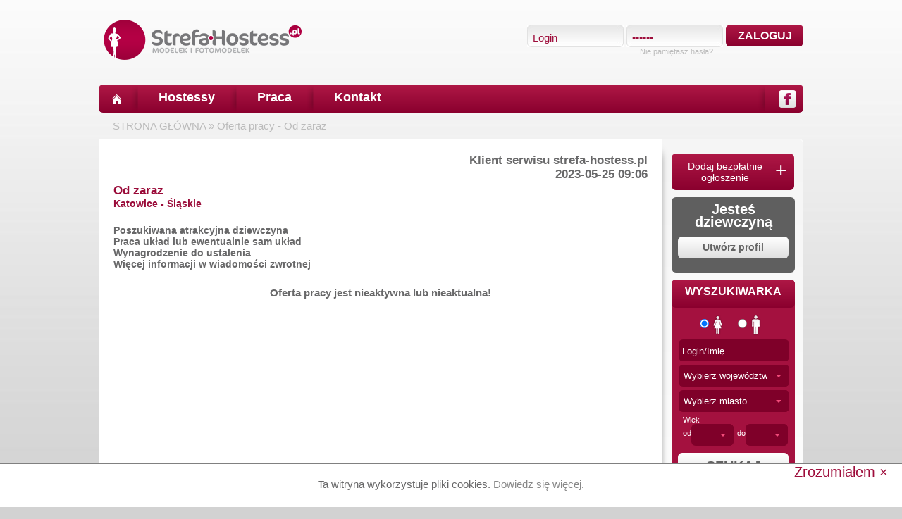

--- FILE ---
content_type: text/html
request_url: https://strefa-hostess.pl/oferta/174120/od-zaraz/
body_size: 10539
content:
<!DOCTYPE html><html lang="pl" xmlns="http://www.w3.org/1999/xhtml"
      xmlns:og="http://ogp.me/ns#"
      xmlns:fb="http://www.facebook.com/2008/fbml">
    <head>
   		<meta charset="utf-8" >
   		<meta name="robots" content="index,follow">
		<meta name="google-site-verification" content="RYNtkBngeRFIanWOk2tgZ3oWkIzc4EtVk5NWx3_zA90" />   
   		<meta property="og:type" content="website" />
		<meta property="og:site_name" content="strefa-hostess.pl"/>
		<meta property="fb:admins" content="100000256597424" />
		<meta property="fb:app_id" content="193709077329657" />
        <script src="https://www.google.com/recaptcha/api.js" async defer></script>
        <!-- Global site tag (gtag.js) - Google Ads: 764235741 --> <script async src="https://www.googletagmanager.com/gtag/js?id=AW-764235741"></script> <script> window.dataLayer = window.dataLayer || []; function gtag(){dataLayer.push(arguments);} gtag('js', new Date()); gtag('config', 'AW-764235741'); </script>
   		<meta property="og:url" content="https://strefa-hostess.pl/oferta/174120/od-zaraz/">
<meta property="og:title" content="Od zaraz">
<meta property="og:image" content="https://strefa-hostess.pl/images/logo_facebook.gif">
<meta name="keywords" content="Katowice,Śląskie, hostessa, hostessy, hostess, wynajem hostess, praca dla hostess, hostessy warszawa, kraków, hostessy łódź, hostessy bydgoszcz, hostessy poznań">
<meta name="description" content="Od zaraz, &lt;p&gt;Poszukiwana atrakcyjna dziewczyna Praca układ lub ewentualnie sam układ Wynagrodzenie do ustalenia Więcej informacji w wiadomości zwrotnej&lt;/p&gt; - Strefa-hostess.pl - baza hostess z całego kraju, hostessy w każdym województwie, praca dla hostessy.">   		
   		   		<title>Oferta pracy - Od zaraz - Strefa-hostess.pl - największa w Polsce baza hostess i hostów</title>
        <script type="text/javascript">
	    	var baseUrl = 'https://strefa-hostess.pl';
			var staticUrl = 'https://static.strefa-hostess.pl';
			var mobile = 0;
			if(top!=self){
			    top.location.replace(document.location);
			}
		</script>

        <!-- Le styles -->
        <link href="https://static.strefa-hostess.pl/images/fav.ico" rel="shortcut icon" type="image/vnd.microsoft.icon">
<link href="https://static.strefa-hostess.pl/css/jquery.fancybox.css" media="screen" rel="stylesheet" type="text/css">
<link href="https://static.strefa-hostess.pl/css/jquery.plugins.css" media="screen" rel="stylesheet" type="text/css">
<link href="https://static.strefa-hostess.pl/css/style.css?id=22" media="screen" rel="stylesheet" type="text/css">
<!--[if gte IE 9]> <link href="https://static.strefa-hostess.pl/css/resetie9.css" media="" rel="stylesheet" type="text/css"><![endif]-->
<link href="https://strefa-hostess.pl/oferta/174120/od-zaraz/" rel="canonical">        <!-- Scripts -->
        <script type="text/javascript" src="https://static.strefa-hostess.pl/js/jquery.min.js"></script>
<script type="text/javascript" src="https://static.strefa-hostess.pl/js/jquery.fancybox.js"></script>
<script type="text/javascript" src="https://static.strefa-hostess.pl/js/basic.min.js?id=18"></script>
<!--[if lt IE 9]><script type="text/javascript" src="https://static.strefa-hostess.pl/js/html5.js"></script><![endif]-->		
		

		
    </head>
    <body>
    	<script type="text/javascript">
		  	var _gaq = _gaq || [];
		  	_gaq.push(['_setAccount', 'UA-28466910-1']);
		  	_gaq.push(['_setDomainName', 'strefa-hostess.pl']);
		  	var pluginUrl='//www.google-analytics.com/plugins/ga/inpage_linkid.js';
		  	_gaq.push(['_require', 'inpage_linkid', pluginUrl]);
			_gaq.push(['_trackPageview']);
		  	(function() {
		    	var ga = document.createElement('script'); ga.type = 'text/javascript'; ga.async = true;
		    	ga.src = ('https:' == document.location.protocol ? 'https://' : 'http://') + 'stats.g.doubleclick.net/dc.js';
		    	var s = document.getElementsByTagName('script')[0]; s.parentNode.insertBefore(ga, s);
		  	})();
		</script>

					<script type="text/javascript">
				var google_conversion_id = 975992904;
				var google_custom_params = window.google_tag_params;
				var google_remarketing_only = true;
			</script>
			<script type="text/javascript" src="//www.googleadservices.com/pagead/conversion.js"></script>
			<noscript>
				<div style="display:inline;">
					<img height="1" width="1" style="border-style:none;" alt="" src="//googleads.g.doubleclick.net/pagead/viewthroughconversion/975992904/?value=0&amp;guid=ON&amp;script=0"/>
				</div>
			</noscript>
		


    	    	<div id="cookie_con">
			<span class="darkGrey">Ta witryna wykorzystuje pliki cookies. <a href="/polityka-cookies/">Dowiedz się więcej</a>.</span>
			<div id="cookie_close">Zrozumiałem ×</div>
		</div>
		        <div class="mainContainer">
    	<header id="main">
    		<div id="fb-root"></div>
    		<h1 class="hide"></h1>
    		<div id="logo">
    			<a title="strefa-hostess.pl" href="/">
    				<img alt="Logo - strefa-hostess.pl" src="https://static.strefa-hostess.pl/images/logo.png" />
    			</a>
    		</div>
    		<div id="headerText">
			                                		</div>
    		    		<div id="login_box" class="boxRight">
    			<div> <!-- firts row -->
        			<form action="/login/?redir=%2Foferta%2F174120%2Fod-zaraz%2F" method="post" id="loginForm">
	        			<div class="loginBg boxLeft">
	        				<input id="login" class="loginInput" type="text" name="login" value="Login" onblur="if(this.value==''){this.value='Login';}" onfocus="if(this.value=='Login'){this.value='';}" />
	        			</div> 
	        			<div class="loginBg boxLeft" style="margin-left: 4px;">
	        				<input id="password" class="loginInput" type="password" name="password" value="123456" onblur="if(this.value==''){this.value='123456';}" onfocus="if(this.value=='123456'){this.value='';}" />
	        			</div>
	        			<div class="boxLeft redBtn loginBtn" >
	        				<input id="loginSubmit" type="submit" class="" value="ZALOGUJ">
	        			</div>
	        			<div class="clear"></div>
        			</form>
        		</div>
	        	<div class="forgotBox"> <!-- second row -->
	        		<span title="Przypomnienie hasła" id="forgotPass">Nie pamiętasz hasła?</span>
	        	</div>
    		</div>
    		    		<div class="clear"></div>
    	</header>
    	<section id="topMenu">
    		<div class="home boxLeft">
    			<a title="Strona główna" href="/"></a>
    		</div>
    		<div class="topSeparator"></div>
    		<div class="topMenuSection">
    			<a title="Hostessy" href="/hostessy/">Hostessy</a>
    		</div>

            			    		<div class="topSeparator"></div>
    		<div class="topMenuSection">
    			<a href="/oferty-pracy/" title="Praca">Praca</a>
    		</div>
			    		    		
                        

    		<div class="topSeparator"></div>
    		<div class="topMenuSection">
    			<a title="Kontakt" href="/kontakt/">Kontakt</a>
    		</div>
    		
    		<a href="https://www.facebook.com/strefa.hostessy/">
    			<div class="fbHeader boxRight"></div>
    		</a>
    		<div class="topSeparator boxRight"></div>
    		    		<div class="clear"></div>
    	</section>
    	<section id="path">
    		<a href="/">STRONA GŁÓWNA</a> 
    		 &#187; <a href="/oferta/174120/od-zaraz/">Oferta pracy - Od zaraz</a>    		
    	</section>
        <section class="white rounded" id="mainContainer">
			<section id="container"> <!-- /templateContainer -->
<script type="text/javascript">
	var interest = 0;
	$(document).ready(function(){
				getAjax(document.location.protocol + '//connect.facebook.net/pl_PL/all.js', "script", function() {
			FB.init({ appId: '424084650986722', status: true, cookie: true, xfbml: true, oauth: true });
		});
		getAjax('https://apis.google.com/js/plusone.js', "script");
	});
</script>
<div class="whiteBg rounded">
	<div id="new_headline" class="headline hide">
		<div class="searchHeadline">
			&nbsp;
		</div>
	</div>
	<div class="m20" itemscope itemtype="http://www.schema.org/Event">
				
		<div id="main_job_offer">

			<div class="boxLeft redText head_message" style="width: 350px; padding-top: 43px;">
				<h1>Od zaraz</h1>
				<h2><span itemprop="City">Katowice</span> - <span itemprop="Region">Śląskie</span> </h2>
			</div>
			<div class="boxRight " style="text-align:right; width: 350px;">
				<div class="head_message" itemprop="Performer">
											Klient serwisu strefa-hostess.pl									</div>
				<div class="head_message">
					2023-05-25 09:06				</div>
				<div class="boxRight mt20 mb10" style="overflow: hidden;">
					<div class="boxLeft " >
						<fb:like href="https://strefa-hostess.pl/oferta/174120/od-zaraz/" layout="button_count" show_faces="false" font="verdana"></fb:like>
					</div>
					<div class="boxLeft ml5" style="width: 60px;">
						<g:plusone size="medium"></g:plusone>
					</div>
					<div class="clear" ></div>
					<!--- Add this --->
		            <div style="width:170px;" >
		                <!-- AddThis Button BEGIN -->
		                <div class="addthis_toolbox addthis_default_style ">
		                <a class="addthis_button_preferred_1"></a>
		                <a class="addthis_button_preferred_2"></a>
		                <a class="addthis_button_preferred_3"></a>
		                <a class="addthis_button_preferred_4"></a>
		                <a class="addthis_button_preferred_5"></a>
		                <a class="addthis_button_compact"></a>
		                <a class="addthis_counter addthis_bubble_style"></a>
		                </div>
		                <script type="text/javascript">var addthis_config = {"data_track_clickback":true};</script>
		                <script async="true" type="text/javascript" src="https://s7.addthis.com/js/250/addthis_widget.js##pubid=ra-4e1310666a7e12df"></script>
		                <!-- AddThis Button END -->
		            </div>
				</div>
				<div class="clear" ></div>
			</div>
			<div class="clear"></div> 
			<h3 id="offer_content" itemprop="Description">
				<p>Poszukiwana atrakcyjna dziewczyna<br />Praca układ lub ewentualnie sam układ<br />Wynagrodzenie do ustalenia<br />Więcej informacji w wiadomości zwrotnej</p>			</h3>
		</div>
					<div class="empty pt10">
				Oferta pracy jest nieaktywna lub nieaktualna!			</div>
							</div>
</div>

			
			</section> <!-- end templateContainer -->
			<section class="corners" id="menuRight"> <!-- right menu -->
				
								<!-- Register employer -->
								
				<div class="rounded redBtn addOffer">
					<a href="/rejestracja-pracodawca/">
						<span class="first">Dodaj bezpłatnie<span class="third">ogłoszenie</span></span> <span class="second">+</span>
						<span class="clear"></span>
					</a>
				</div>

				<div style="display: none" class="employerAddB">
					<h3><span>Szukasz hostessy?</span></h3>
					<ul>
						<li>dodawaj ogłoszenia</li>
						<li>wysyłaj wiadomości</li>
						<li>rekrutuj</li>
					</ul>
					<a data-message="1" href="/rejestracja-pracodawca/">
						<div class="searchButton greyText" style="font-size:16px;text-align:center;margin-bottom:0;margin-top:0;padding: 14px 0;">
							ZNAJDŹ HOSTESSĘ						</div>
					</a>
				</div>
				<div style="display: none" class="hostessRegister rounded pt10 mb10" style="color:#ffffff;line-height:15px;" >
					<span style="font-size:15px;font-weight:bold;">Wynajmij hostessy <br />przez agencje</span> 
					<a href="/wynajem-hostess/">
						<div class="searchButton greyText" style="font-size:14px;">
							Wynajmij						</div>
					</a>
				</div>
								<div class="hostessRegister rounded pt10 mb10" style="color:#ffffff;line-height:15px;" >
					<span style="font-size:20px;font-weight:bold;">Jesteś dziewczyną</span> <br>
					<a href="/rejestracja-hostessa/">
						<div class="searchButton greyText" style="font-size:14px;">
							Utwórz profil						</div>
					</a>
				</div>
				<!-- end Register employer -->
				<!-- serach box -->
				<div class="sercher rounded mb10"> <!-- szukajka -->
								<div class="sercherBar ">WYSZUKIWARKA</div>
					<form id="search" action="/hostessy/" method="post">
						<div class="pt10 sercherGender">
							<input checked="checked" id="gender_0" type="radio" name="gender" value="0" class="boxLeft radioSearch" />
        					<label class="mr20 boxLeft" for="gender_0" title="Kobieta">
        						<img src="https://static.strefa-hostess.pl/images/woman.png" alt="Kobieta"  />
        					</label>
        					<input  id="gender_1" type="radio" name="gender" value="1" class="boxLeft radioSearch" />
        					<label class="boxLeft" for="gender_1" title="Mężczyzna">
        						<img src="https://static.strefa-hostess.pl/images/man.png" alt="Mężczyzna"  />
        					</label>
        					<div class="clear"></div>
						</div>
						<div class="left mt5">
							<div class="ml10">
								<input name="keywords" onblur="if(this.value==''){this.value='Login/Imię';}" onfocus="if(this.value=='Login/Imię'){this.value='';}" value="Login/Imię" type="text" class="rounded searchNormalField"  />
							</div>
        				</div>
						<div class="left mt5" >
							<div class="county jqTransformSelectWrapper mediumSrcoller ml10" style="z-index: 100;">
        						<div>
        							<span>Wybierz województwo</span>
        							<a class="jqTransformSelectOpen" href="javascript:void(0);"></a>
        						</div>
        						<ul style="display: none; margin-top: -4px; visibility: visible;">
        							<li><a value="0" href="javascript:void(0);" class="selected">Wybierz województwo</a></li>
        							        							<li><a value="51" href="javascript:void(0);">Dolnośląskie</a></li>
									        							<li><a value="52" href="javascript:void(0);">Kujawsko-Pomorskie</a></li>
									        							<li><a value="53" href="javascript:void(0);">Lubelskie</a></li>
									        							<li><a value="54" href="javascript:void(0);">Lubuskie</a></li>
									        							<li><a value="55" href="javascript:void(0);">Łódzkie</a></li>
									        							<li><a value="56" href="javascript:void(0);">Małopolskie</a></li>
									        							<li><a value="57" href="javascript:void(0);">Mazowieckie</a></li>
									        							<li><a value="58" href="javascript:void(0);">Opolskie</a></li>
									        							<li><a value="59" href="javascript:void(0);">Podkarpackie</a></li>
									        							<li><a value="60" href="javascript:void(0);">Podlaskie</a></li>
									        							<li><a value="61" href="javascript:void(0);">Pomorskie</a></li>
									        							<li><a value="62" href="javascript:void(0);">Śląskie</a></li>
									        							<li><a value="63" href="javascript:void(0);">Świętokrzyskie</a></li>
									        							<li><a value="64" href="javascript:void(0);">Warmińsko-Mazurskie</a></li>
									        							<li><a value="65" href="javascript:void(0);">Wielkopolskie</a></li>
									        							<li><a value="66" href="javascript:void(0);">Zachodniopomorskie</a></li>
									        						</ul>
        						<input id="county" type="hidden" name="county" value="0" />
        					</div>
	        			</div>
	        			<div class="left mt5">
	        				<div class="city jqTransformSelectWrapper mediumSrcoller ml10" style="z-index: 99;">
	        					<div>
	        						<span>Wybierz miasto</span>
	        						<a class="jqTransformSelectOpen" href="javascript:void(0);"></a>
	        					</div>
	        					<ul style="display: none; margin-top: -4px; visibility: visible;">
	        						<li><a value="0" href="javascript:void(0);" class="selected">Wybierz miasto</a></li>
	        					</ul>
	        					<input id="city" type="hidden" name="city" value="0" />
	        				</div>

	        			</div>
	        			
        				<div class="boxRight left mt5 mr10">
        					<div class="ml10">Wiek</div>
        					<div class="boxLeft ml10 mt7">od</div>
        					<div class="jqTransformSelectWrapper smallSrcoller ml12" style="z-index: 98;">
        						<div>
        							<span></span>
        							<a class="jqTransformSelectOpen" href="javascript:void(0);"></a>
        						</div>
        						<ul style="display: none; margin-top: -4px; visibility: visible;" from="16" to="99" def="16">
        							<li><a value="" href="javascript:void(0);" class="selected"></a></li>
        						</ul>
        						<input id="age_from" type="hidden" name="age_from" value="16" />
        					</div>
        					
	        				<div class="boxLeft ml5 mt7">do</div>
	        				<div class="jqTransformSelectWrapper smallSrcoller ml12" style="z-index: 97;">
        						<div>
        							<span></span>
        							<a class="jqTransformSelectOpen" href="javascript:void(0);"></a>
        						</div>
        						<ul style="display: none; margin-top: -4px; visibility: visible;" from="16" to="99" >
        							<li><a value="" href="javascript:void(0);" class="selected"></a></li>
        						</ul>
        						<input id="age_to" type="hidden" name="age_to" value="35" />
        					</div>
	        				
	        				<div class="clear"></div>
        				</div>
        				<div class="clear"></div>
        				<div class="advanced_search_opt">
        					<div class="left mt5" >
        						<div class="jqTransformSelectWrapper mediumSrcoller ml10" style="z-index: 96;">
        							<div>
        								<span>Dł. włosów</span>
        								<a class="jqTransformSelectOpen" href="javascript:void(0);"></a>
        							</div>
        							<ul style="display: none; margin-top: -4px; visibility: visible;">
        								<li><a value="0" href="javascript:void(0);" class="selected">Dł. włosów</a></li>
        								        								<li><a value="1" href="javascript:void(0);">nie podano</a></li>
										        								<li><a value="2" href="javascript:void(0);">do ramion</a></li>
										        								<li><a value="3" href="javascript:void(0);">za ramiona</a></li>
										        								<li><a value="4" href="javascript:void(0);">krótkie</a></li>
										        								<li><a value="5" href="javascript:void(0);">średnie</a></li>
										        								<li><a value="6" href="javascript:void(0);">długie</a></li>
										        							</ul>
        							<input id="hair" type="hidden" name="hair" value="0" />
        						</div>
	        				</div>
	        				<div class="left mt5" >
	        					<div class="jqTransformSelectWrapper mediumSrcoller ml10" style="z-index: 95;">
        							<div>
        								<span>Kolor włosów</span>
        								<a class="jqTransformSelectOpen" href="javascript:void(0);"></a>
        							</div>
        							<ul style="display: none; margin-top: -4px; visibility: visible;">
        								<li><a value="0" href="javascript:void(0);" class="selected">Kolor włosów</a></li>
        								        								<li><a value="1" href="javascript:void(0);">nie podano</a></li>
										        								<li><a value="2" href="javascript:void(0);">białe</a></li>
										        								<li><a value="3" href="javascript:void(0);">blond</a></li>
										        								<li><a value="4" href="javascript:void(0);">brązowe</a></li>
										        								<li><a value="5" href="javascript:void(0);">ciemny blond</a></li>
										        								<li><a value="6" href="javascript:void(0);">ciemnobrązowe</a></li>
										        								<li><a value="7" href="javascript:void(0);">czarne</a></li>
										        								<li><a value="8" href="javascript:void(0);">czerwone</a></li>
										        								<li><a value="9" href="javascript:void(0);">jasny blond</a></li>
										        								<li><a value="10" href="javascript:void(0);">jasnobrązowe</a></li>
										        								<li><a value="11" href="javascript:void(0);">kasztanowe</a></li>
										        								<li><a value="12" href="javascript:void(0);">rude</a></li>
										        								<li><a value="13" href="javascript:void(0);">inne</a></li>
										        							</ul>
        							<input id="hair_color" type="hidden" name="hair_color" value="0" />
        						</div>
	        				</div>
	        				<div class="boxRight left mt5 mr10">
	        					<div class="ml10">Wzrost cm</div>
	        					<div class="boxLeft ml10 mt7">od</div>
	        					<div class="jqTransformSelectWrapper smallSrcoller ml12" style="z-index: 94;">
        							<div>
        								<span></span>
        								<a class="jqTransformSelectOpen" href="javascript:void(0);"></a>
        							</div>
        							<ul style="display: none; margin-top: -4px; visibility: visible;" from="120" to="200" >
        								<li><a value="" href="javascript:void(0);" class="selected"></a></li>
        							</ul>
        							<input id="height_from" type="hidden" name="height_from" value="" />
        						</div>
	        					
		        				<div class="boxLeft ml5 mt7">do</div>
		        				<div class="jqTransformSelectWrapper smallSrcoller ml12" style="z-index: 93;">
        							<div>
        								<span></span>
        								<a class="jqTransformSelectOpen" href="javascript:void(0);"></a>
        							</div>
        							<ul style="display: none; margin-top: -4px; visibility: visible;" from="120" to="200" >
        								<li><a value="" href="javascript:void(0);" class="selected"></a></li>
        							</ul>
        							<input id="height_to" type="hidden" name="height_to" value="" />
        						</div>

		        				<div class="clear"></div>
        					</div>
        					<div class="boxRight left mt5 mr10">
	        					<div class="ml10">Waga kg</div>
	        					<div class="boxLeft ml10 mt7">od</div>
	        					<div class="jqTransformSelectWrapper smallSrcoller ml12" style="z-index: 92;">
        							<div>
        								<span></span>
        								<a class="jqTransformSelectOpen" href="javascript:void(0);"></a>
        							</div>
        							<ul style="display: none; margin-top: -4px; visibility: visible;" from="40" to="90" >
        								<li><a value="" href="javascript:void(0);" class="selected"></a></li>
        							</ul>
        							<input id="weight_from" type="hidden" name="weight_from" value="" />
        						</div>
	
		        				<div class="boxLeft ml5 mt7">do</div>
		        				<div class="jqTransformSelectWrapper smallSrcoller ml12" style="z-index: 91;">
        							<div>
        								<span></span>
        								<a class="jqTransformSelectOpen" href="javascript:void(0);"></a>
        							</div>
        							<ul style="display: none; margin-top: -4px; visibility: visible;" from="40" to="90" >
        								<li><a value="" href="javascript:void(0);" class="selected"></a></li>
        							</ul>
        							<input id="weight_to" type="hidden" name="weight_to" value="" />
        						</div>
		        				
		        				<div class="clear"></div>
        					</div>
        					<div class="boxRight left mt5 mr10">
	        					<div class="ml10">Obwód biust/klatka cm</div>
	        					<div class="boxLeft ml10">od</div>
	        					<div class="jqTransformSelectWrapper smallSrcoller ml12" style="z-index: 90;">
        							<div>
        								<span></span>
        								<a class="jqTransformSelectOpen" href="javascript:void(0);"></a>
        							</div>
        							<ul style="display: none; margin-top: -4px; visibility: visible;" from="50" to="150" >
        								<li><a value="" href="javascript:void(0);" class="selected"></a></li>
        							</ul>
        							<input id="brest_from" type="hidden" name="brest_from" value="" />
        						</div>
	        					
		        				<div class="boxLeft ml5 mt7">do</div>
		        				<div class="jqTransformSelectWrapper smallSrcoller ml12" style="z-index: 90;">
        							<div>
        								<span></span>
        								<a class="jqTransformSelectOpen" href="javascript:void(0);"></a>
        							</div>
        							<ul style="display: none; margin-top: -4px; visibility: visible;" from="50" to="150" >
        								<li><a value="" href="javascript:void(0);" class="selected"></a></li>
        							</ul>
        							<input id="brest_to" type="hidden" name="brest_to" value="" />
        						</div>

		        				<div class="clear"></div>
        					</div>
        					<div class="boxRight left mt5 mr10">
	        					<div class="ml10">Obwód talia cm</div>
	        					<div class="boxLeft ml10 mt7">od</div>
	        					<div class="jqTransformSelectWrapper smallSrcoller ml12" style="z-index: 89;">
        							<div>
        								<span></span>
        								<a class="jqTransformSelectOpen" href="javascript:void(0);"></a>
        							</div>
        							<ul style="display: none; margin-top: -4px; visibility: visible;" from="40" to="90" >
        								<li><a value="" href="javascript:void(0);" class="selected"></a></li>
        							</ul>
        							<input id="waist_from" type="hidden" name="waist_from" value="" />
        						</div>
        						
		        				<div class="boxLeft ml5 mt7">do</div>
		        				<div class="jqTransformSelectWrapper smallSrcoller ml12" style="z-index: 88;">
        							<div>
        								<span></span>
        								<a class="jqTransformSelectOpen" href="javascript:void(0);"></a>
        							</div>
        							<ul style="display: none; margin-top: -4px; visibility: visible;" from="40" to="90" >
        								<li><a value="" href="javascript:void(0);" class="selected"></a></li>
        							</ul>
        							<input id="waist_to" type="hidden" name="waist_to" value="" />
        						</div>
		        				
		        				<div class="clear"></div>
        					</div>
        					<div class="boxRight left mt5 mr10">
	        					<div class="ml10">Obwód biodra cm</div>
	        					<div class="boxLeft ml10 mt7">od</div>
	        					<div class="jqTransformSelectWrapper smallSrcoller ml12" style="z-index: 87;">
        							<div>
        								<span></span>
        								<a class="jqTransformSelectOpen" href="javascript:void(0);"></a>
        							</div>
        							<ul style="display: none; margin-top: -4px; visibility: visible;" from="40" to="90" >
        								<li><a value="" href="javascript:void(0);" class="selected"></a></li>
        							</ul>
        							<input id="hip_from" type="hidden" name="hip_from" value="" />
        						</div>
        						
		        				<div class="boxLeft ml5 mt7">do</div>
		        				<div class="jqTransformSelectWrapper smallSrcoller ml12" style="z-index: 86;">
        							<div>
        								<span></span>
        								<a class="jqTransformSelectOpen" href="javascript:void(0);"></a>
        							</div>
        							<ul style="display: none; margin-top: -4px; visibility: visible;" from="40" to="90" >
        								<li><a value="" href="javascript:void(0);" class="selected"></a></li>
        							</ul>
        							<input id="hip_to" type="hidden" name="hip_to" value="" />
        						</div>
		        				
		        				<div class="clear"></div>
        					</div>
        					<div class="clear"></div>
        					<div class="mb10 mt10 ml10">
        						<input id="withPhoto" class="boxLeft" name="with_photo" value="1" type="checkbox" checked="checked" />
        						<label for="withPhoto">
        							<div class="boxLeft ml5">Tylko ze zdjęciem</div>
        						</label>
        						<div class="clear"></div>
        					</div>
        					<div class="mb10 mt10 ml10">
        						<input id="fromNew" class="boxLeft" name="from_new" value="1" type="checkbox"  />
        						<label for="fromNew">
        							<div class="boxLeft ml5">Sortuj od najnowszych</div>
        						</label>
        						<div class="clear"></div>
        					</div>
        				</div>
	        			
	        			<div class="searchButton">
        					<input id="searchBtn" type="submit" class="" value="SZUKAJ" />
        				</div>
        				<div id="advanced_search" class="mt5">
        					<a >
        						Wyszukiwanie zaawansowane        					</a>
        				</div>
					</form>				</div>
				<!-- end serach box -->
			</section>
			<div class="clear"></div>
        </section> <!-- /mainContainer -->
        </div>
        <nav>
        	<div class="footerContener">
        		<p class="copy">&copy; 2026 Strefa-hostess.pl Wszystkie prawa zastrzeżone.</p>
        		<div class="boxLeft">
        			<a title="Hostessy" href="/hostessy/" class="footerMenu">Hostessy</a>
        								<div class="menuSeparator"></div>
        			<a title="Praca" href="/oferty-pracy/" class="footerMenu">Praca</a>
										<div class="menuSeparator"></div>
        			<a title="Kontakt" href="/kontakt/" class="footerMenu">Kontakt</a>
        			<div class="menuSeparator"></div>
        			<a href="javascript:void(0);" title="Regulamin" class="footerMenu tcs">Regulamin</a>
                    <div class="menuSeparator"></div>
                    <a href="javascript:void(0);" title="Polityka prywatności" class="footerMenu policy">Polityka prywatności</a>
                            		</div>
        		<div class="boxRight">
        			<div class="menuSeparator"></div>
        			<a href="https://www.facebook.com/strefa.hostessy/">
        				<div class="fbFooter"></div>
        			</a>
        			<div class="clear"></div>
        		</div>
        		<div class="clear"></div>
        	</div>
        </nav>
        <footer>
            <section class="first">
            	<div class="footerWidth">
	            	<section class="boxLeft redFooterCon">
	            		<h2>NAJNOWSZE HOSTESSY</h2>
	            		<div class="footerWrapper">
	            			<ul>
	            					            				<li><a href="/profil/magdaslave/magdalena/" title="Hostessa Magdalena">Magdalena</a></li>
	            					            				<li><a href="/profil/merhaba/jozefina/" title="Hostessa Józefina">Józefina</a></li>
	            					            				<li><a href="/profil/sophia9/sophia/" title="Hostessa Sophia">Sophia</a></li>
	            					            				<li><a href="/profil/alicjasz/alicja/" title="Hostessa Alicja">Alicja</a></li>
	            					            				<li><a href="/profil/pinkygirl/kornelia/" title="Hostessa Kornelia">Kornelia</a></li>
	            					            				<li><a href="/profil/zanetajeanette/zaneta/" title="Hostessa Żaneta">Żaneta</a></li>
	            					            				<li><a href="/profil/kingakol/kinga/" title="Hostessa Kinga">Kinga</a></li>
	            					            				<li><a href="/profil/jula134/julia/" title="Hostessa Julia">Julia</a></li>
	            					            				<li><a href="/profil/katarzynapietruszka/katarzyna/" title="Hostessa Katarzyna">Katarzyna</a></li>
	            					            				<li><a href="/profil/amyfrompoland/amanda/" title="Hostessa Amanda">Amanda</a></li>
	            					            				<li><a href="/profil/esterx/ester/" title="Hostessa Ester">Ester</a></li>
	            					            				<li><a href="/profil/vivieen7/vivien/" title="Hostessa Vivien">Vivien</a></li>
	            					            				<li><a href="/profil/halinkamalina/halinka/" title="Hostessa Halinka">Halinka</a></li>
	            					            				<li><a href="/profil/karolaat/karolina/" title="Hostessa Karolina">Karolina</a></li>
	            					            				<li><a href="/profil/pandokiller333/agnieszka/" title="Hostessa Agnieszka">Agnieszka</a></li>
	            					            				<li><a href="/profil/paaulaaw/paula/" title="Hostessa Paula">Paula</a></li>
	            					            				<li><a href="/profil/gosiaczek2020/malgorzata/" title="Hostessa Małgorzata">Małgorzata</a></li>
	            					            				<li><a href="/profil/3milkao/emila/" title="Hostessa Emila">Emila</a></li>
	            					            				<li><a href="/profil/onlykinkyphotos/onlykinkyphotos/" title="Hostessa Onlykinkyphotos">Onlykinkyphotos</a></li>
	            					            				<li><a href="/profil/alexjaroszek/aleksandra/" title="Hostessa Aleksandra">Aleksandra</a></li>
	            					            				<li><a href="/profil/wero23/weronika/" title="Hostessa Weronika">Weronika</a></li>
	            					            				<li><a href="/profil/emi2711199/emilia/" title="Hostessa Emilia">Emilia</a></li>
	            					            				<li><a href="/profil/gabi99/gabriela/" title="Hostessa Gabriela">Gabriela</a></li>
	            					            				<li><a href="/profil/olgachechailiuk/ola/" title="Hostessa Ola">Ola</a></li>
	            					            				<li><a href="/profil/hostessa767/zosia/" title="Hostessa Zosia">Zosia</a></li>
	            					            				<li><a href="/profil/emi270207/emilia/" title="Hostessa Emilia">Emilia</a></li>
	            					            				<li><a href="/profil/modelllll99/agnieszka/" title="Hostessa Agnieszka">Agnieszka</a></li>
	            					            				<li><a href="/profil/joanna999/joanna/" title="Hostessa Joanna">Joanna</a></li>
	            					            				<li><a href="/profil/modelka121/kasia/" title="Hostessa Kasia">Kasia</a></li>
	            					            				<li><a href="/profil/ideological/kinga/" title="Hostessa Kinga">Kinga</a></li>
	            					            				<li><a href="/profil/monia000/kaa/" title="Hostessa Kaa">Kaa</a></li>
	            					            				<li><a href="/profil/weronikakaczmarek28/weronika/" title="Hostessa Weronika">Weronika</a></li>
	            												<!-- 32 pozycji -->
	            			</ul>
	            		</div>
	            	</section>
	            	<section class="boxLeft redFooterCon border">
	            		<h2>NAJLEPSI PRACODAWCY</h2>
	            		<div class="footerWrapper">
	            			<ul>
	            					            				<li><a title="Wizytówka SCREENLED" href="/wizytowka/746/screenled/">SCREENLED</a></li>
	            					            				<li><a title="Wizytówka Agencja Sztuki Piękna" href="/wizytowka/701/agencja-sztuki-piekna/">Agencja Sztuki Piękna</a></li>
	            					            				<li><a title="Wizytówka Simple Events" href="/wizytowka/710/simple-events/">Simple Events</a></li>
	            					            				<li><a title="Wizytówka Adecco Consulting Sp. z o.o." href="/wizytowka/928/adecco-poland-sp-z-o-o/">Adecco Consulting Sp. z o.o.</a></li>
	            					            				<li><a title="Wizytówka Active Team" href="/wizytowka/198/active-team/">Active Team</a></li>
	            					            				<li><a title="Wizytówka Youngers PL Sp. z o.o." href="/wizytowka/568/youngers-pl-sp-z-o-o/">Youngers PL Sp. z o.o.</a></li>
	            					            				<li><a title="Wizytówka PHU METAL-SERW" href="/wizytowka/647/phu-metal-serw/">PHU METAL-SERW</a></li>
	            					            				<li><a title="Wizytówka Studio Joy" href="/wizytowka/696/studio-joy/">Studio Joy</a></li>
	            					            				<li><a title="Wizytówka ASM GROUP" href="/wizytowka/191/asm-group/">ASM GROUP</a></li>
	            					            				<li><a title="Wizytówka Phinance" href="/wizytowka/715/phinance/">Phinance</a></li>
	            					            				<li><a title="Wizytówka CELEBRATE" href="/wizytowka/609/celebrate/">CELEBRATE</a></li>
	            					            				<li><a title="Wizytówka StarPol" href="/wizytowka/706/polska-grupa-inwestycyjna/">StarPol</a></li>
	            					            				<li><a title="Wizytówka Franki Hostessy i Poszukiwacze Przodków" href="/wizytowka/541/franki-hostessy-i-poszukiwacze-przodkow/">Franki Hostessy i Poszukiwacze Przodków</a></li>
	            					            				<li><a title="Wizytówka PHU BEST 2" href="/wizytowka/160/phu-best-2/">PHU BEST 2</a></li>
	            					            				<li><a title="Wizytówka Pure Health and Fitness" href="/wizytowka/574/pure-health-and-fitness/">Pure Health and Fitness</a></li>
	            					            				<li><a title="Wizytówka ddcosmetics" href="/wizytowka/807/ddcosmetics/">ddcosmetics</a></li>
	            					            				<li><a title="Wizytówka UniteModels" href="/wizytowka/653/unitemodels/">UniteModels</a></li>
	            					            				<li><a title="Wizytówka VIP MODELS" href="/wizytowka/384/vip-models/">VIP MODELS</a></li>
	            					            				<li><a title="Wizytówka Avangarda Magazine" href="/wizytowka/213/avangarda-magazine/">Avangarda Magazine</a></li>
	            					            				<li><a title="Wizytówka Embassy" href="/wizytowka/223/embassy/">Embassy</a></li>
	            					            				<li><a title="Wizytówka PHU Telenet" href="/wizytowka/607/phu-telenet/">PHU Telenet</a></li>
	            					            				<li><a title="Wizytówka Agencja EVENT PLAY Sp. z o.o." href="/wizytowka/142/event-play/">Agencja EVENT PLAY Sp. z o.o.</a></li>
	            					            				<li><a title="Wizytówka Top Hostess" href="/wizytowka/25/top-hostess/">Top Hostess</a></li>
	            					            				<li><a title="Wizytówka Agencja Promocji RENCOM" href="/wizytowka/238/agencja-promocji-rencom/">Agencja Promocji RENCOM</a></li>
	            					            				<li><a title="Wizytówka MS Services Sp. z o. o." href="/wizytowka/163/ms-services-sp-z-o-o/">MS Services Sp. z o. o.</a></li>
	            					            				<li><a title="Wizytówka Kh kipper sp. zo.o." href="/wizytowka/557/kh-kipper-sp-zo-o/">Kh kipper sp. zo.o.</a></li>
	            					            				<li><a title="Wizytówka EXPLOREO Sp. z o. o." href="/wizytowka/329/exploreo-sp-z-o-o/">EXPLOREO Sp. z o. o.</a></li>
	            					            				<li><a title="Wizytówka SENTA Sp. z o.o." href="/wizytowka/240/senta-sp-z-o-o/">SENTA Sp. z o.o.</a></li>
	            					            				<li><a title="Wizytówka COEGI TECHNOLOGY Piotr Augustynek" href="/wizytowka/686/coegi-technology-piotr-augustynek/">COEGI TECHNOLOGY Piotr Augustynek</a></li>
	            					            				<li><a title="Wizytówka Multimedia Studio" href="/wizytowka/178/multimedia-studio/">Multimedia Studio</a></li>
	            					            				<li><a title="Wizytówka Angels Gentlemens Club" href="/wizytowka/717/angels-gentlemens-club/">Angels Gentlemens Club</a></li>
	            					            				<li><a title="Wizytówka Luk Mar" href="/wizytowka/545/luk-mar/">Luk Mar</a></li>
	            					            				<!-- 32 pozycji -->
	            			</ul>
	            		</div>
	            	</section>
	            	<div class="clear"></div>
            	</div>
            </section>
            <section class="second">
            	<h2 class="hide">Tagi</h2>
            	<div class="footerTags">
	            	<ul>
	            			            		<li><a title="Hostessy Wrocław" href="/hostessy/dolnoslaskie/wroclaw/">Hostessy Wrocław</a></li>
	            			            		<li><a title="Hostessy Głogów" href="/hostessy/dolnoslaskie/glogow/">Hostessy Głogów</a></li>
	            			            		<li><a title="Hostessy Góra" href="/hostessy/dolnoslaskie/gora/">Hostessy Góra</a></li>
	            			            		<li><a title="Hostessy Jelenia Góra" href="/hostessy/dolnoslaskie/jelenia-gora/">Hostessy Jelenia Góra</a></li>
	            			            		<li><a title="Hostessy Kamienna Góra" href="/hostessy/dolnoslaskie/kamienna-gora/">Hostessy Kamienna Góra</a></li>
	            			            		<li><a title="Hostessy Kąty Wrocławskie" href="/hostessy/dolnoslaskie/katy-wroclawskie/">Hostessy Kąty Wrocławskie</a></li>
	            			            		<li><a title="Hostessy Kowary" href="/hostessy/dolnoslaskie/kowary/">Hostessy Kowary</a></li>
	            			            		<li><a title="Hostessy Legnica" href="/hostessy/dolnoslaskie/legnica/">Hostessy Legnica</a></li>
	            			            		<li><a title="Hostessy Mieroszów" href="/hostessy/dolnoslaskie/mieroszow/">Hostessy Mieroszów</a></li>
	            			            		<li><a title="Hostessy Piława Górna" href="/hostessy/dolnoslaskie/pilawa-gorna/">Hostessy Piława Górna</a></li>
	            			            		<li><a title="Hostessy Strzegom" href="/hostessy/dolnoslaskie/strzegom/">Hostessy Strzegom</a></li>
	            			            		<li><a title="Hostessy Syców" href="/hostessy/dolnoslaskie/sycow/">Hostessy Syców</a></li>
	            			            		<li><a title="Hostessy Wałbrzych" href="/hostessy/dolnoslaskie/walbrzych/">Hostessy Wałbrzych</a></li>
	            			            		<li><a title="Hostessy Wojcieszów" href="/hostessy/dolnoslaskie/wojcieszow/">Hostessy Wojcieszów</a></li>
	            			            		<li><a title="Hostessy Złoty Stok" href="/hostessy/dolnoslaskie/zloty-stok/">Hostessy Złoty Stok</a></li>
	            			            		<li><a title="Hostessy Żarów" href="/hostessy/dolnoslaskie/zarow/">Hostessy Żarów</a></li>
	            			            		<li><a title="Hostessy Toruń" href="/hostessy/kujawsko-pomorskie/torun/">Hostessy Toruń</a></li>
	            			            		<li><a title="Hostessy Barcin" href="/hostessy/kujawsko-pomorskie/barcin/">Hostessy Barcin</a></li>
	            			            		<li><a title="Hostessy Chełmno" href="/hostessy/kujawsko-pomorskie/chelmno/">Hostessy Chełmno</a></li>
	            			            		<li><a title="Hostessy Chodecz" href="/hostessy/kujawsko-pomorskie/chodecz/">Hostessy Chodecz</a></li>
	            			            		<li><a title="Hostessy Grudziądz" href="/hostessy/kujawsko-pomorskie/grudziadz/">Hostessy Grudziądz</a></li>
	            			            		<li><a title="Hostessy Janikowo" href="/hostessy/kujawsko-pomorskie/janikowo/">Hostessy Janikowo</a></li>
	            			            		<li><a title="Hostessy Koronowo" href="/hostessy/kujawsko-pomorskie/koronowo/">Hostessy Koronowo</a></li>
	            			            		<li><a title="Hostessy Kowal" href="/hostessy/kujawsko-pomorskie/kowal/">Hostessy Kowal</a></li>
	            			            		<li><a title="Hostessy Lubraniec" href="/hostessy/kujawsko-pomorskie/lubraniec/">Hostessy Lubraniec</a></li>
	            			            		<li><a title="Hostessy Solec Kujawski" href="/hostessy/kujawsko-pomorskie/solec-kujawski/">Hostessy Solec Kujawski</a></li>
	            			            		<li><a title="Hostessy Biłgoraj" href="/hostessy/lubelskie/bilgoraj/">Hostessy Biłgoraj</a></li>
	            			            		<li><a title="Hostessy Bychawa" href="/hostessy/lubelskie/bychawa/">Hostessy Bychawa</a></li>
	            			            		<li><a title="Hostessy Kraśnik" href="/hostessy/lubelskie/krasnik/">Hostessy Kraśnik</a></li>
	            			            		<li><a title="Hostessy Łęczna" href="/hostessy/lubelskie/leczna/">Hostessy Łęczna</a></li>
	            			            		<li><a title="Hostessy Łuków" href="/hostessy/lubelskie/lukow/">Hostessy Łuków</a></li>
	            			            		<li><a title="Hostessy Międzyrzec Podlaski" href="/hostessy/lubelskie/miedzyrzec-podlaski/">Hostessy Międzyrzec Podlaski</a></li>
	            			            		<li><a title="Hostessy Nałęczów" href="/hostessy/lubelskie/naleczow/">Hostessy Nałęczów</a></li>
	            			            		<li><a title="Hostessy Opole Lubelskie" href="/hostessy/lubelskie/opole-lubelskie/">Hostessy Opole Lubelskie</a></li>
	            			            		<li><a title="Hostessy Poniatowa" href="/hostessy/lubelskie/poniatowa/">Hostessy Poniatowa</a></li>
	            			            	</ul>
	            </div>
            </section>
        </footer> <!-- /container -->



		



		<div id="applyofhhh" style="display:none;">


			<div id="response_tab">
				<span class="ui-helper-hidden-accessible"><input type="text"/></span>
				<div class="boxLeft" style="width:50%;display:block;box-sizing: border-box;padding: 20px;">
					<div class="nbcontent" style="background:rgba(255,255,255,.3);border: 1px solid #ccc; border-radius: 10px;box-sizing: border-box;padding: 20px;overflow:hidden;">
                        <div class="bcontent">
    						<div class="redText mb10" style="text-align: center">
    							<h3>Jestem pracodawcą szukam osoby na:</h3>
    						</div>
    						<ul style="margin-left: 60px;">
    							<li>promocje</li>
    							<li>eventy</li>
    							<li>targi</li>
    							<li>inne</li>
    						</ul>

                            <div class="redBtn" style="font-weight: bold;height: 27px;margin: 0 auto;margin-top: 10px;padding-top: 4px;text-align: center;width: 110px;">
                                <button style="display:block;width:100%;text-align: center" class="registerAddN">Dołącz</button>
                            </div>
                        </div>
                        <div class="ncontent" style="display:none;">
							<div class="redText mb10" style="text-align: center">
								<h3>Jestem pracodawcą</h3>
							</div>
                            <form method="post" action="/rejestracja-pracodawca/" id="register2">

                                <script>
                                    function submitForm() {
                                        document.getElementById("register2").submit();
                                    }
                                </script>
                                <div class="g-recaptcha" data-sitekey="6Lde6B8UAAAAACvVH2VPJDD7EYhguYwnx-w6OLg0" data-bind="recaptcha-submit2" data-callback="submitForm"></div>

                                <div>
                                    <div class="registerFields2 mb5" style="margin: 0 auto">
                                        <input id="email2" type="text" name="email" value="" placeholder="email" class="validate[required,custom[email],ajax[ajaxCheckEmail]]" />
                                    </div>
                                    <div id="hint_email2" class="hide boxRight promptField"></div>
                                </div>
                                <div class="clear"></div>
                                <div>
                                    <div class="registerFields2 mb5" style="margin: 0 auto">
                                        <input id="name2" type="text" name="contact_name" value="" placeholder="Imię" class="validate[required]" />
                                    </div>
                                    <div id="hint_name2" class="hide boxRight promptField"></div>
                                </div>
                                <div class="clear"></div>
                                <div>
                                    <div class="registerFields2 mb5" style="margin: 0 auto">
                                        <input id="password2" type="password" name="password" value="" placeholder="Hasło" class="validate[required,minSize[6]]" />
                                    </div>
                                    <div id="hint_password2" class="hide boxRight promptField"></div>
                                </div>
                                <div class="clear"></div>
                                <div>
                                    <div class="registerFields2 mb5" style="margin: 0 auto">
                                        <input id="company_name2" type="text" name="company_name" value="" placeholder="Nazwa firmy" class="validate[required]" />
                                    </div>
                                    <div id="hint_company_name2" class="hide boxRight promptField"></div>
                                </div>
                                <div class="clear"></div>

                                <div class="terms" style="margin: 0 auto; margin-top:20px;margin-left:100px;">
                                    <input type="checkbox" name="agency" id="agency2" value="1" />
                                    <label class="tcs" for="terms2">Agencja Modelek</label>
                                    <div class="clear"></div>
                                </div>

                                <div class="terms" style="margin: 0 auto; margin-top:20px;">
                                    <input checked="checked" class="validate[required]" type="checkbox" name="terms" id="terms2" value="1" />
                                    <label class="tcs" for="terms2">Akceptuje regulamin serwisu <span title="Regulamin" id="tcs">Strefa-hostess.pl</span></label>
                                    <div id="hint_terms2" class="hide boxRight promptField "></div>
                                    <div class="clear"></div>
                                </div>
                                <div class="redBtn" style="font-weight: bold;height: 27px;margin: 0 auto;margin-top: 10px;padding-top: 4px;text-align: center;width: 110px;">
                                    <input style="display:block;width:100%;text-align: center" type="submit" class="registerBtnpopup loginmodal-submit" id="recaptcha-submit2" value="Wyślij" disable="disable" />
                                </div>
                            </form>
                        </div>
					</div>
				</div>
				<div class="boxLeft" style="width:50%;display:block;box-sizing: border-box;padding: 20px;">
					<div class="nbcontent" style="background:rgba(255,255,255,.3);border: 1px solid #ccc; border-radius: 10px;box-sizing: border-box;padding: 20px;overflow:hidden;">
                        <div class="bcontent">
    						<div class="redText mb10" style="text-align: center">
    							<h3>Jestem osobą prywatną szukam osoby na:</h3>
    						</div>
    						<ul style="margin-left: 60px;">
    							<li>kolacje biznesowe</li>
    							<li>imprezy</li>
    							<li>wesela, studniówki</li>
    							<li>inne</li>
    						</ul>
                            <div class="redBtn" style="font-weight: bold;height: 27px;margin: 0 auto;margin-top: 10px;padding-top: 4px;text-align: center;width: 110px;">
                                <button style="display:block;width:100%;text-align: center" class="registerAddN">Dołącz</button>
                            </div>
                        </div>
                        <div class="ncontent" style="display:none;">
							<div class="redText mb10" style="text-align: center">
								<h3>Jestem osobą prywatną</h3>
							</div>
                            <form method="post" action="/rejestracja-pracodawca/" id="register3">

                                <script>
                                    function submitForm() {
                                        document.getElementById("register3").submit();
                                    }
                                </script>
                                <div class="g-recaptcha" data-sitekey="6Lde6B8UAAAAACvVH2VPJDD7EYhguYwnx-w6OLg0" data-bind="recaptcha-submit3" data-callback="submitForm"></div>

                                <div>
                                    <div class="registerFields2 mb5" style="margin: 0 auto">
                                        <input id="email2" type="text" name="email" value="" placeholder="email" class="validate[required,custom[email],ajax[ajaxCheckEmail]]" />
                                    </div>
                                    <div id="hint_email2" class="hide boxRight promptField"></div>
                                </div>
                                <div class="clear"></div>
                                <div>
                                    <div class="registerFields2 mb5" style="margin: 0 auto">
                                        <input id="name2" type="text" name="contact_name" value="" placeholder="Imię" class="validate[required]" />
                                    </div>
                                    <div id="hint_name2" class="hide boxRight promptField"></div>
                                </div>
                                <div class="clear"></div>
                                <div>
                                    <div class="registerFields2 mb5" style="margin: 0 auto">
                                        <input id="password2" type="password" name="password" value="" placeholder="Hasło" class="validate[required,minSize[6]]" />
                                    </div>
                                    <div id="hint_password2" class="hide boxRight promptField"></div>
                                </div>

                                <div>
                                    <div class="registerFields2 mb5" style="margin: 0 auto">
                                        <select class="validate[required]" name="province" id="province">
                                            <option value="">Wybierz wojewódźtwo</option>
                                                                                            <option value="51">Dolnośląskie</option>
                                                                                            <option value="52">Kujawsko-Pomorskie</option>
                                                                                            <option value="53">Lubelskie</option>
                                                                                            <option value="54">Lubuskie</option>
                                                                                            <option value="55">Łódzkie</option>
                                                                                            <option value="56">Małopolskie</option>
                                                                                            <option value="57">Mazowieckie</option>
                                                                                            <option value="58">Opolskie</option>
                                                                                            <option value="59">Podkarpackie</option>
                                                                                            <option value="60">Podlaskie</option>
                                                                                            <option value="61">Pomorskie</option>
                                                                                            <option value="62">Śląskie</option>
                                                                                            <option value="63">Świętokrzyskie</option>
                                                                                            <option value="64">Warmińsko-Mazurskie</option>
                                                                                            <option value="65">Wielkopolskie</option>
                                                                                            <option value="66">Zachodniopomorskie</option>
                                                                                    </select>
                                    </div>
                                    <div id="hint_province" class="hide boxRight promptField"></div>
                                </div>


                                <div class="clear"></div>
                                <div class="terms" style="margin: 0 auto; margin-top:20px;">
                                    <input checked="checked" class="validate[required]" type="checkbox" name="terms" id="terms2" value="1" />
                                    <label class="tcs" for="terms2">Akceptuje regulamin serwisu <span title="Regulamin" id="tcs">Strefa-hostess.pl</span></label>
                                    <div id="hint_terms2" class="hide boxRight promptField "></div>
                                    <div class="clear"></div>
                                </div>
                                <input type="hidden" name="private" value="1">
                                <div class="redBtn" style="font-weight: bold;height: 27px;margin: 0 auto;margin-top: 10px;padding-top: 4px;text-align: center;width: 110px;">
                                    <input style="display:block;width:100%;text-align: center" type="submit" class="registerBtnpopup loginmodal-submit" id="recaptcha-submit3" value="Wyślij" disable="disable" />
                                </div>
                            </form>
                        </div>
					</div>
				</div>
				<div class="clear"></div>
			</div>
			<div class="redBtn boxRight" style="font-weight: bold;height: 27px;margin: 0 auto;margin-top: 10px;padding-top: 4px;text-align: center;width: 250px;">
				<a class="" style="display:block;width:100%;text-align: center;margin-top:2px;color:#fff;" href="/rejestracja-hostessa/" title="Rejestracja hostessy">Jesteś hostessą? <strong>Utwórz profil</strong></a>
			</div>


			<div class="clear"></div>
		</div>
        <script>

            (function($){
                $('.registerAddN').on('click',function(e){
                    e.preventDefault();

                    var $this = $(this);
                    var $content = $this.parents('.nbcontent');
                    var $b = $content.find('.bcontent');
                    var $n = $content.find('.ncontent');

                    $content.css( 'height', $b.outerHeight() + 40 + 'px' );

                    $b.fadeOut(700,function(){
                        $n.fadeIn(700,function(){
                            $content.animate({
                                height: $n.outerHeight() + 40 + 'px'
                            }, 500,function(){
                                $content.css( 'height', 'auto' );
                            });
                        });
                    });

                    return false;
                });
            })(jQuery);

        </script>

		<script>

			(function($){

				$('form#search').on('submit',function(e){
					return pop(e);
				});
				$(document).on('click','[data-message=1]',function(e){
					return pop(e);
				});

				var pop = function( e ){
					e.preventDefault();

					$( "#applyofhhh" ).dialog({
						dialogClass: "",
						modal: true,
						width: 800,
						minHeight: 400,
						resizable: false,
						title: 'Wybierz kim jesteś'
					});

					return false;
				}


					var done = 0;
					$("#register2,#register3").validationEngine({'onValidationComplete':function(){
						if(done === 0){
							markInactive($(this).find(".registerBtnpopup"));
							done = 1;
							return true;
						}else{
							return false;
						}
					}});

			})(jQuery);


		</script>





        
    <script defer src="https://static.cloudflareinsights.com/beacon.min.js/vcd15cbe7772f49c399c6a5babf22c1241717689176015" integrity="sha512-ZpsOmlRQV6y907TI0dKBHq9Md29nnaEIPlkf84rnaERnq6zvWvPUqr2ft8M1aS28oN72PdrCzSjY4U6VaAw1EQ==" data-cf-beacon='{"version":"2024.11.0","token":"ad879fbfb3004e8d9bf77bfe68751d82","r":1,"server_timing":{"name":{"cfCacheStatus":true,"cfEdge":true,"cfExtPri":true,"cfL4":true,"cfOrigin":true,"cfSpeedBrain":true},"location_startswith":null}}' crossorigin="anonymous"></script>
</body>
</html>


--- FILE ---
content_type: text/html; charset=utf-8
request_url: https://www.google.com/recaptcha/api2/anchor?ar=1&k=6Lde6B8UAAAAACvVH2VPJDD7EYhguYwnx-w6OLg0&co=aHR0cHM6Ly9zdHJlZmEtaG9zdGVzcy5wbDo0NDM.&hl=en&v=N67nZn4AqZkNcbeMu4prBgzg&size=invisible&anchor-ms=20000&execute-ms=30000&cb=qnook74emgo6
body_size: 49269
content:
<!DOCTYPE HTML><html dir="ltr" lang="en"><head><meta http-equiv="Content-Type" content="text/html; charset=UTF-8">
<meta http-equiv="X-UA-Compatible" content="IE=edge">
<title>reCAPTCHA</title>
<style type="text/css">
/* cyrillic-ext */
@font-face {
  font-family: 'Roboto';
  font-style: normal;
  font-weight: 400;
  font-stretch: 100%;
  src: url(//fonts.gstatic.com/s/roboto/v48/KFO7CnqEu92Fr1ME7kSn66aGLdTylUAMa3GUBHMdazTgWw.woff2) format('woff2');
  unicode-range: U+0460-052F, U+1C80-1C8A, U+20B4, U+2DE0-2DFF, U+A640-A69F, U+FE2E-FE2F;
}
/* cyrillic */
@font-face {
  font-family: 'Roboto';
  font-style: normal;
  font-weight: 400;
  font-stretch: 100%;
  src: url(//fonts.gstatic.com/s/roboto/v48/KFO7CnqEu92Fr1ME7kSn66aGLdTylUAMa3iUBHMdazTgWw.woff2) format('woff2');
  unicode-range: U+0301, U+0400-045F, U+0490-0491, U+04B0-04B1, U+2116;
}
/* greek-ext */
@font-face {
  font-family: 'Roboto';
  font-style: normal;
  font-weight: 400;
  font-stretch: 100%;
  src: url(//fonts.gstatic.com/s/roboto/v48/KFO7CnqEu92Fr1ME7kSn66aGLdTylUAMa3CUBHMdazTgWw.woff2) format('woff2');
  unicode-range: U+1F00-1FFF;
}
/* greek */
@font-face {
  font-family: 'Roboto';
  font-style: normal;
  font-weight: 400;
  font-stretch: 100%;
  src: url(//fonts.gstatic.com/s/roboto/v48/KFO7CnqEu92Fr1ME7kSn66aGLdTylUAMa3-UBHMdazTgWw.woff2) format('woff2');
  unicode-range: U+0370-0377, U+037A-037F, U+0384-038A, U+038C, U+038E-03A1, U+03A3-03FF;
}
/* math */
@font-face {
  font-family: 'Roboto';
  font-style: normal;
  font-weight: 400;
  font-stretch: 100%;
  src: url(//fonts.gstatic.com/s/roboto/v48/KFO7CnqEu92Fr1ME7kSn66aGLdTylUAMawCUBHMdazTgWw.woff2) format('woff2');
  unicode-range: U+0302-0303, U+0305, U+0307-0308, U+0310, U+0312, U+0315, U+031A, U+0326-0327, U+032C, U+032F-0330, U+0332-0333, U+0338, U+033A, U+0346, U+034D, U+0391-03A1, U+03A3-03A9, U+03B1-03C9, U+03D1, U+03D5-03D6, U+03F0-03F1, U+03F4-03F5, U+2016-2017, U+2034-2038, U+203C, U+2040, U+2043, U+2047, U+2050, U+2057, U+205F, U+2070-2071, U+2074-208E, U+2090-209C, U+20D0-20DC, U+20E1, U+20E5-20EF, U+2100-2112, U+2114-2115, U+2117-2121, U+2123-214F, U+2190, U+2192, U+2194-21AE, U+21B0-21E5, U+21F1-21F2, U+21F4-2211, U+2213-2214, U+2216-22FF, U+2308-230B, U+2310, U+2319, U+231C-2321, U+2336-237A, U+237C, U+2395, U+239B-23B7, U+23D0, U+23DC-23E1, U+2474-2475, U+25AF, U+25B3, U+25B7, U+25BD, U+25C1, U+25CA, U+25CC, U+25FB, U+266D-266F, U+27C0-27FF, U+2900-2AFF, U+2B0E-2B11, U+2B30-2B4C, U+2BFE, U+3030, U+FF5B, U+FF5D, U+1D400-1D7FF, U+1EE00-1EEFF;
}
/* symbols */
@font-face {
  font-family: 'Roboto';
  font-style: normal;
  font-weight: 400;
  font-stretch: 100%;
  src: url(//fonts.gstatic.com/s/roboto/v48/KFO7CnqEu92Fr1ME7kSn66aGLdTylUAMaxKUBHMdazTgWw.woff2) format('woff2');
  unicode-range: U+0001-000C, U+000E-001F, U+007F-009F, U+20DD-20E0, U+20E2-20E4, U+2150-218F, U+2190, U+2192, U+2194-2199, U+21AF, U+21E6-21F0, U+21F3, U+2218-2219, U+2299, U+22C4-22C6, U+2300-243F, U+2440-244A, U+2460-24FF, U+25A0-27BF, U+2800-28FF, U+2921-2922, U+2981, U+29BF, U+29EB, U+2B00-2BFF, U+4DC0-4DFF, U+FFF9-FFFB, U+10140-1018E, U+10190-1019C, U+101A0, U+101D0-101FD, U+102E0-102FB, U+10E60-10E7E, U+1D2C0-1D2D3, U+1D2E0-1D37F, U+1F000-1F0FF, U+1F100-1F1AD, U+1F1E6-1F1FF, U+1F30D-1F30F, U+1F315, U+1F31C, U+1F31E, U+1F320-1F32C, U+1F336, U+1F378, U+1F37D, U+1F382, U+1F393-1F39F, U+1F3A7-1F3A8, U+1F3AC-1F3AF, U+1F3C2, U+1F3C4-1F3C6, U+1F3CA-1F3CE, U+1F3D4-1F3E0, U+1F3ED, U+1F3F1-1F3F3, U+1F3F5-1F3F7, U+1F408, U+1F415, U+1F41F, U+1F426, U+1F43F, U+1F441-1F442, U+1F444, U+1F446-1F449, U+1F44C-1F44E, U+1F453, U+1F46A, U+1F47D, U+1F4A3, U+1F4B0, U+1F4B3, U+1F4B9, U+1F4BB, U+1F4BF, U+1F4C8-1F4CB, U+1F4D6, U+1F4DA, U+1F4DF, U+1F4E3-1F4E6, U+1F4EA-1F4ED, U+1F4F7, U+1F4F9-1F4FB, U+1F4FD-1F4FE, U+1F503, U+1F507-1F50B, U+1F50D, U+1F512-1F513, U+1F53E-1F54A, U+1F54F-1F5FA, U+1F610, U+1F650-1F67F, U+1F687, U+1F68D, U+1F691, U+1F694, U+1F698, U+1F6AD, U+1F6B2, U+1F6B9-1F6BA, U+1F6BC, U+1F6C6-1F6CF, U+1F6D3-1F6D7, U+1F6E0-1F6EA, U+1F6F0-1F6F3, U+1F6F7-1F6FC, U+1F700-1F7FF, U+1F800-1F80B, U+1F810-1F847, U+1F850-1F859, U+1F860-1F887, U+1F890-1F8AD, U+1F8B0-1F8BB, U+1F8C0-1F8C1, U+1F900-1F90B, U+1F93B, U+1F946, U+1F984, U+1F996, U+1F9E9, U+1FA00-1FA6F, U+1FA70-1FA7C, U+1FA80-1FA89, U+1FA8F-1FAC6, U+1FACE-1FADC, U+1FADF-1FAE9, U+1FAF0-1FAF8, U+1FB00-1FBFF;
}
/* vietnamese */
@font-face {
  font-family: 'Roboto';
  font-style: normal;
  font-weight: 400;
  font-stretch: 100%;
  src: url(//fonts.gstatic.com/s/roboto/v48/KFO7CnqEu92Fr1ME7kSn66aGLdTylUAMa3OUBHMdazTgWw.woff2) format('woff2');
  unicode-range: U+0102-0103, U+0110-0111, U+0128-0129, U+0168-0169, U+01A0-01A1, U+01AF-01B0, U+0300-0301, U+0303-0304, U+0308-0309, U+0323, U+0329, U+1EA0-1EF9, U+20AB;
}
/* latin-ext */
@font-face {
  font-family: 'Roboto';
  font-style: normal;
  font-weight: 400;
  font-stretch: 100%;
  src: url(//fonts.gstatic.com/s/roboto/v48/KFO7CnqEu92Fr1ME7kSn66aGLdTylUAMa3KUBHMdazTgWw.woff2) format('woff2');
  unicode-range: U+0100-02BA, U+02BD-02C5, U+02C7-02CC, U+02CE-02D7, U+02DD-02FF, U+0304, U+0308, U+0329, U+1D00-1DBF, U+1E00-1E9F, U+1EF2-1EFF, U+2020, U+20A0-20AB, U+20AD-20C0, U+2113, U+2C60-2C7F, U+A720-A7FF;
}
/* latin */
@font-face {
  font-family: 'Roboto';
  font-style: normal;
  font-weight: 400;
  font-stretch: 100%;
  src: url(//fonts.gstatic.com/s/roboto/v48/KFO7CnqEu92Fr1ME7kSn66aGLdTylUAMa3yUBHMdazQ.woff2) format('woff2');
  unicode-range: U+0000-00FF, U+0131, U+0152-0153, U+02BB-02BC, U+02C6, U+02DA, U+02DC, U+0304, U+0308, U+0329, U+2000-206F, U+20AC, U+2122, U+2191, U+2193, U+2212, U+2215, U+FEFF, U+FFFD;
}
/* cyrillic-ext */
@font-face {
  font-family: 'Roboto';
  font-style: normal;
  font-weight: 500;
  font-stretch: 100%;
  src: url(//fonts.gstatic.com/s/roboto/v48/KFO7CnqEu92Fr1ME7kSn66aGLdTylUAMa3GUBHMdazTgWw.woff2) format('woff2');
  unicode-range: U+0460-052F, U+1C80-1C8A, U+20B4, U+2DE0-2DFF, U+A640-A69F, U+FE2E-FE2F;
}
/* cyrillic */
@font-face {
  font-family: 'Roboto';
  font-style: normal;
  font-weight: 500;
  font-stretch: 100%;
  src: url(//fonts.gstatic.com/s/roboto/v48/KFO7CnqEu92Fr1ME7kSn66aGLdTylUAMa3iUBHMdazTgWw.woff2) format('woff2');
  unicode-range: U+0301, U+0400-045F, U+0490-0491, U+04B0-04B1, U+2116;
}
/* greek-ext */
@font-face {
  font-family: 'Roboto';
  font-style: normal;
  font-weight: 500;
  font-stretch: 100%;
  src: url(//fonts.gstatic.com/s/roboto/v48/KFO7CnqEu92Fr1ME7kSn66aGLdTylUAMa3CUBHMdazTgWw.woff2) format('woff2');
  unicode-range: U+1F00-1FFF;
}
/* greek */
@font-face {
  font-family: 'Roboto';
  font-style: normal;
  font-weight: 500;
  font-stretch: 100%;
  src: url(//fonts.gstatic.com/s/roboto/v48/KFO7CnqEu92Fr1ME7kSn66aGLdTylUAMa3-UBHMdazTgWw.woff2) format('woff2');
  unicode-range: U+0370-0377, U+037A-037F, U+0384-038A, U+038C, U+038E-03A1, U+03A3-03FF;
}
/* math */
@font-face {
  font-family: 'Roboto';
  font-style: normal;
  font-weight: 500;
  font-stretch: 100%;
  src: url(//fonts.gstatic.com/s/roboto/v48/KFO7CnqEu92Fr1ME7kSn66aGLdTylUAMawCUBHMdazTgWw.woff2) format('woff2');
  unicode-range: U+0302-0303, U+0305, U+0307-0308, U+0310, U+0312, U+0315, U+031A, U+0326-0327, U+032C, U+032F-0330, U+0332-0333, U+0338, U+033A, U+0346, U+034D, U+0391-03A1, U+03A3-03A9, U+03B1-03C9, U+03D1, U+03D5-03D6, U+03F0-03F1, U+03F4-03F5, U+2016-2017, U+2034-2038, U+203C, U+2040, U+2043, U+2047, U+2050, U+2057, U+205F, U+2070-2071, U+2074-208E, U+2090-209C, U+20D0-20DC, U+20E1, U+20E5-20EF, U+2100-2112, U+2114-2115, U+2117-2121, U+2123-214F, U+2190, U+2192, U+2194-21AE, U+21B0-21E5, U+21F1-21F2, U+21F4-2211, U+2213-2214, U+2216-22FF, U+2308-230B, U+2310, U+2319, U+231C-2321, U+2336-237A, U+237C, U+2395, U+239B-23B7, U+23D0, U+23DC-23E1, U+2474-2475, U+25AF, U+25B3, U+25B7, U+25BD, U+25C1, U+25CA, U+25CC, U+25FB, U+266D-266F, U+27C0-27FF, U+2900-2AFF, U+2B0E-2B11, U+2B30-2B4C, U+2BFE, U+3030, U+FF5B, U+FF5D, U+1D400-1D7FF, U+1EE00-1EEFF;
}
/* symbols */
@font-face {
  font-family: 'Roboto';
  font-style: normal;
  font-weight: 500;
  font-stretch: 100%;
  src: url(//fonts.gstatic.com/s/roboto/v48/KFO7CnqEu92Fr1ME7kSn66aGLdTylUAMaxKUBHMdazTgWw.woff2) format('woff2');
  unicode-range: U+0001-000C, U+000E-001F, U+007F-009F, U+20DD-20E0, U+20E2-20E4, U+2150-218F, U+2190, U+2192, U+2194-2199, U+21AF, U+21E6-21F0, U+21F3, U+2218-2219, U+2299, U+22C4-22C6, U+2300-243F, U+2440-244A, U+2460-24FF, U+25A0-27BF, U+2800-28FF, U+2921-2922, U+2981, U+29BF, U+29EB, U+2B00-2BFF, U+4DC0-4DFF, U+FFF9-FFFB, U+10140-1018E, U+10190-1019C, U+101A0, U+101D0-101FD, U+102E0-102FB, U+10E60-10E7E, U+1D2C0-1D2D3, U+1D2E0-1D37F, U+1F000-1F0FF, U+1F100-1F1AD, U+1F1E6-1F1FF, U+1F30D-1F30F, U+1F315, U+1F31C, U+1F31E, U+1F320-1F32C, U+1F336, U+1F378, U+1F37D, U+1F382, U+1F393-1F39F, U+1F3A7-1F3A8, U+1F3AC-1F3AF, U+1F3C2, U+1F3C4-1F3C6, U+1F3CA-1F3CE, U+1F3D4-1F3E0, U+1F3ED, U+1F3F1-1F3F3, U+1F3F5-1F3F7, U+1F408, U+1F415, U+1F41F, U+1F426, U+1F43F, U+1F441-1F442, U+1F444, U+1F446-1F449, U+1F44C-1F44E, U+1F453, U+1F46A, U+1F47D, U+1F4A3, U+1F4B0, U+1F4B3, U+1F4B9, U+1F4BB, U+1F4BF, U+1F4C8-1F4CB, U+1F4D6, U+1F4DA, U+1F4DF, U+1F4E3-1F4E6, U+1F4EA-1F4ED, U+1F4F7, U+1F4F9-1F4FB, U+1F4FD-1F4FE, U+1F503, U+1F507-1F50B, U+1F50D, U+1F512-1F513, U+1F53E-1F54A, U+1F54F-1F5FA, U+1F610, U+1F650-1F67F, U+1F687, U+1F68D, U+1F691, U+1F694, U+1F698, U+1F6AD, U+1F6B2, U+1F6B9-1F6BA, U+1F6BC, U+1F6C6-1F6CF, U+1F6D3-1F6D7, U+1F6E0-1F6EA, U+1F6F0-1F6F3, U+1F6F7-1F6FC, U+1F700-1F7FF, U+1F800-1F80B, U+1F810-1F847, U+1F850-1F859, U+1F860-1F887, U+1F890-1F8AD, U+1F8B0-1F8BB, U+1F8C0-1F8C1, U+1F900-1F90B, U+1F93B, U+1F946, U+1F984, U+1F996, U+1F9E9, U+1FA00-1FA6F, U+1FA70-1FA7C, U+1FA80-1FA89, U+1FA8F-1FAC6, U+1FACE-1FADC, U+1FADF-1FAE9, U+1FAF0-1FAF8, U+1FB00-1FBFF;
}
/* vietnamese */
@font-face {
  font-family: 'Roboto';
  font-style: normal;
  font-weight: 500;
  font-stretch: 100%;
  src: url(//fonts.gstatic.com/s/roboto/v48/KFO7CnqEu92Fr1ME7kSn66aGLdTylUAMa3OUBHMdazTgWw.woff2) format('woff2');
  unicode-range: U+0102-0103, U+0110-0111, U+0128-0129, U+0168-0169, U+01A0-01A1, U+01AF-01B0, U+0300-0301, U+0303-0304, U+0308-0309, U+0323, U+0329, U+1EA0-1EF9, U+20AB;
}
/* latin-ext */
@font-face {
  font-family: 'Roboto';
  font-style: normal;
  font-weight: 500;
  font-stretch: 100%;
  src: url(//fonts.gstatic.com/s/roboto/v48/KFO7CnqEu92Fr1ME7kSn66aGLdTylUAMa3KUBHMdazTgWw.woff2) format('woff2');
  unicode-range: U+0100-02BA, U+02BD-02C5, U+02C7-02CC, U+02CE-02D7, U+02DD-02FF, U+0304, U+0308, U+0329, U+1D00-1DBF, U+1E00-1E9F, U+1EF2-1EFF, U+2020, U+20A0-20AB, U+20AD-20C0, U+2113, U+2C60-2C7F, U+A720-A7FF;
}
/* latin */
@font-face {
  font-family: 'Roboto';
  font-style: normal;
  font-weight: 500;
  font-stretch: 100%;
  src: url(//fonts.gstatic.com/s/roboto/v48/KFO7CnqEu92Fr1ME7kSn66aGLdTylUAMa3yUBHMdazQ.woff2) format('woff2');
  unicode-range: U+0000-00FF, U+0131, U+0152-0153, U+02BB-02BC, U+02C6, U+02DA, U+02DC, U+0304, U+0308, U+0329, U+2000-206F, U+20AC, U+2122, U+2191, U+2193, U+2212, U+2215, U+FEFF, U+FFFD;
}
/* cyrillic-ext */
@font-face {
  font-family: 'Roboto';
  font-style: normal;
  font-weight: 900;
  font-stretch: 100%;
  src: url(//fonts.gstatic.com/s/roboto/v48/KFO7CnqEu92Fr1ME7kSn66aGLdTylUAMa3GUBHMdazTgWw.woff2) format('woff2');
  unicode-range: U+0460-052F, U+1C80-1C8A, U+20B4, U+2DE0-2DFF, U+A640-A69F, U+FE2E-FE2F;
}
/* cyrillic */
@font-face {
  font-family: 'Roboto';
  font-style: normal;
  font-weight: 900;
  font-stretch: 100%;
  src: url(//fonts.gstatic.com/s/roboto/v48/KFO7CnqEu92Fr1ME7kSn66aGLdTylUAMa3iUBHMdazTgWw.woff2) format('woff2');
  unicode-range: U+0301, U+0400-045F, U+0490-0491, U+04B0-04B1, U+2116;
}
/* greek-ext */
@font-face {
  font-family: 'Roboto';
  font-style: normal;
  font-weight: 900;
  font-stretch: 100%;
  src: url(//fonts.gstatic.com/s/roboto/v48/KFO7CnqEu92Fr1ME7kSn66aGLdTylUAMa3CUBHMdazTgWw.woff2) format('woff2');
  unicode-range: U+1F00-1FFF;
}
/* greek */
@font-face {
  font-family: 'Roboto';
  font-style: normal;
  font-weight: 900;
  font-stretch: 100%;
  src: url(//fonts.gstatic.com/s/roboto/v48/KFO7CnqEu92Fr1ME7kSn66aGLdTylUAMa3-UBHMdazTgWw.woff2) format('woff2');
  unicode-range: U+0370-0377, U+037A-037F, U+0384-038A, U+038C, U+038E-03A1, U+03A3-03FF;
}
/* math */
@font-face {
  font-family: 'Roboto';
  font-style: normal;
  font-weight: 900;
  font-stretch: 100%;
  src: url(//fonts.gstatic.com/s/roboto/v48/KFO7CnqEu92Fr1ME7kSn66aGLdTylUAMawCUBHMdazTgWw.woff2) format('woff2');
  unicode-range: U+0302-0303, U+0305, U+0307-0308, U+0310, U+0312, U+0315, U+031A, U+0326-0327, U+032C, U+032F-0330, U+0332-0333, U+0338, U+033A, U+0346, U+034D, U+0391-03A1, U+03A3-03A9, U+03B1-03C9, U+03D1, U+03D5-03D6, U+03F0-03F1, U+03F4-03F5, U+2016-2017, U+2034-2038, U+203C, U+2040, U+2043, U+2047, U+2050, U+2057, U+205F, U+2070-2071, U+2074-208E, U+2090-209C, U+20D0-20DC, U+20E1, U+20E5-20EF, U+2100-2112, U+2114-2115, U+2117-2121, U+2123-214F, U+2190, U+2192, U+2194-21AE, U+21B0-21E5, U+21F1-21F2, U+21F4-2211, U+2213-2214, U+2216-22FF, U+2308-230B, U+2310, U+2319, U+231C-2321, U+2336-237A, U+237C, U+2395, U+239B-23B7, U+23D0, U+23DC-23E1, U+2474-2475, U+25AF, U+25B3, U+25B7, U+25BD, U+25C1, U+25CA, U+25CC, U+25FB, U+266D-266F, U+27C0-27FF, U+2900-2AFF, U+2B0E-2B11, U+2B30-2B4C, U+2BFE, U+3030, U+FF5B, U+FF5D, U+1D400-1D7FF, U+1EE00-1EEFF;
}
/* symbols */
@font-face {
  font-family: 'Roboto';
  font-style: normal;
  font-weight: 900;
  font-stretch: 100%;
  src: url(//fonts.gstatic.com/s/roboto/v48/KFO7CnqEu92Fr1ME7kSn66aGLdTylUAMaxKUBHMdazTgWw.woff2) format('woff2');
  unicode-range: U+0001-000C, U+000E-001F, U+007F-009F, U+20DD-20E0, U+20E2-20E4, U+2150-218F, U+2190, U+2192, U+2194-2199, U+21AF, U+21E6-21F0, U+21F3, U+2218-2219, U+2299, U+22C4-22C6, U+2300-243F, U+2440-244A, U+2460-24FF, U+25A0-27BF, U+2800-28FF, U+2921-2922, U+2981, U+29BF, U+29EB, U+2B00-2BFF, U+4DC0-4DFF, U+FFF9-FFFB, U+10140-1018E, U+10190-1019C, U+101A0, U+101D0-101FD, U+102E0-102FB, U+10E60-10E7E, U+1D2C0-1D2D3, U+1D2E0-1D37F, U+1F000-1F0FF, U+1F100-1F1AD, U+1F1E6-1F1FF, U+1F30D-1F30F, U+1F315, U+1F31C, U+1F31E, U+1F320-1F32C, U+1F336, U+1F378, U+1F37D, U+1F382, U+1F393-1F39F, U+1F3A7-1F3A8, U+1F3AC-1F3AF, U+1F3C2, U+1F3C4-1F3C6, U+1F3CA-1F3CE, U+1F3D4-1F3E0, U+1F3ED, U+1F3F1-1F3F3, U+1F3F5-1F3F7, U+1F408, U+1F415, U+1F41F, U+1F426, U+1F43F, U+1F441-1F442, U+1F444, U+1F446-1F449, U+1F44C-1F44E, U+1F453, U+1F46A, U+1F47D, U+1F4A3, U+1F4B0, U+1F4B3, U+1F4B9, U+1F4BB, U+1F4BF, U+1F4C8-1F4CB, U+1F4D6, U+1F4DA, U+1F4DF, U+1F4E3-1F4E6, U+1F4EA-1F4ED, U+1F4F7, U+1F4F9-1F4FB, U+1F4FD-1F4FE, U+1F503, U+1F507-1F50B, U+1F50D, U+1F512-1F513, U+1F53E-1F54A, U+1F54F-1F5FA, U+1F610, U+1F650-1F67F, U+1F687, U+1F68D, U+1F691, U+1F694, U+1F698, U+1F6AD, U+1F6B2, U+1F6B9-1F6BA, U+1F6BC, U+1F6C6-1F6CF, U+1F6D3-1F6D7, U+1F6E0-1F6EA, U+1F6F0-1F6F3, U+1F6F7-1F6FC, U+1F700-1F7FF, U+1F800-1F80B, U+1F810-1F847, U+1F850-1F859, U+1F860-1F887, U+1F890-1F8AD, U+1F8B0-1F8BB, U+1F8C0-1F8C1, U+1F900-1F90B, U+1F93B, U+1F946, U+1F984, U+1F996, U+1F9E9, U+1FA00-1FA6F, U+1FA70-1FA7C, U+1FA80-1FA89, U+1FA8F-1FAC6, U+1FACE-1FADC, U+1FADF-1FAE9, U+1FAF0-1FAF8, U+1FB00-1FBFF;
}
/* vietnamese */
@font-face {
  font-family: 'Roboto';
  font-style: normal;
  font-weight: 900;
  font-stretch: 100%;
  src: url(//fonts.gstatic.com/s/roboto/v48/KFO7CnqEu92Fr1ME7kSn66aGLdTylUAMa3OUBHMdazTgWw.woff2) format('woff2');
  unicode-range: U+0102-0103, U+0110-0111, U+0128-0129, U+0168-0169, U+01A0-01A1, U+01AF-01B0, U+0300-0301, U+0303-0304, U+0308-0309, U+0323, U+0329, U+1EA0-1EF9, U+20AB;
}
/* latin-ext */
@font-face {
  font-family: 'Roboto';
  font-style: normal;
  font-weight: 900;
  font-stretch: 100%;
  src: url(//fonts.gstatic.com/s/roboto/v48/KFO7CnqEu92Fr1ME7kSn66aGLdTylUAMa3KUBHMdazTgWw.woff2) format('woff2');
  unicode-range: U+0100-02BA, U+02BD-02C5, U+02C7-02CC, U+02CE-02D7, U+02DD-02FF, U+0304, U+0308, U+0329, U+1D00-1DBF, U+1E00-1E9F, U+1EF2-1EFF, U+2020, U+20A0-20AB, U+20AD-20C0, U+2113, U+2C60-2C7F, U+A720-A7FF;
}
/* latin */
@font-face {
  font-family: 'Roboto';
  font-style: normal;
  font-weight: 900;
  font-stretch: 100%;
  src: url(//fonts.gstatic.com/s/roboto/v48/KFO7CnqEu92Fr1ME7kSn66aGLdTylUAMa3yUBHMdazQ.woff2) format('woff2');
  unicode-range: U+0000-00FF, U+0131, U+0152-0153, U+02BB-02BC, U+02C6, U+02DA, U+02DC, U+0304, U+0308, U+0329, U+2000-206F, U+20AC, U+2122, U+2191, U+2193, U+2212, U+2215, U+FEFF, U+FFFD;
}

</style>
<link rel="stylesheet" type="text/css" href="https://www.gstatic.com/recaptcha/releases/N67nZn4AqZkNcbeMu4prBgzg/styles__ltr.css">
<script nonce="qcTkTCvX3xrsPY4FJ2YBTQ" type="text/javascript">window['__recaptcha_api'] = 'https://www.google.com/recaptcha/api2/';</script>
<script type="text/javascript" src="https://www.gstatic.com/recaptcha/releases/N67nZn4AqZkNcbeMu4prBgzg/recaptcha__en.js" nonce="qcTkTCvX3xrsPY4FJ2YBTQ">
      
    </script></head>
<body><div id="rc-anchor-alert" class="rc-anchor-alert"></div>
<input type="hidden" id="recaptcha-token" value="[base64]">
<script type="text/javascript" nonce="qcTkTCvX3xrsPY4FJ2YBTQ">
      recaptcha.anchor.Main.init("[\x22ainput\x22,[\x22bgdata\x22,\x22\x22,\[base64]/[base64]/[base64]/ZyhXLGgpOnEoW04sMjEsbF0sVywwKSxoKSxmYWxzZSxmYWxzZSl9Y2F0Y2goayl7RygzNTgsVyk/[base64]/[base64]/[base64]/[base64]/[base64]/[base64]/[base64]/bmV3IEJbT10oRFswXSk6dz09Mj9uZXcgQltPXShEWzBdLERbMV0pOnc9PTM/bmV3IEJbT10oRFswXSxEWzFdLERbMl0pOnc9PTQ/[base64]/[base64]/[base64]/[base64]/[base64]\\u003d\x22,\[base64]\\u003d\\u003d\x22,\x22wosEOzE0wrkOIMKXw7zCv2XDh1XCrBXCvMOgw6d1woHDjsKnwr/CggVzasOxwpPDksKlwqkaMEjDiMO/[base64]/wrMAZgTCmcO1w4lBLRbDkWR9w5TCqcOtw6fCsw/DiXXDjcKjwokUw4gffBYOw6rCoAfCkMK3wrhCw4bCg8OoSMOUwqVSwqx2wqrDr3/DvMOhKHTDrsO6w5LDmcOpT8K2w6lXwp4eYXItLRtHDX3DhXl9wpMuw5HDjsK4w4/DjcOfM8Ogwr8mdMKubcKCw5zCkE4VJxTCnVDDgEzDtsKVw4nDjsOewpdjw4YCUQTDvATCuEvCkCzDocOfw5VDEsKowoNcTcKROMOQFMOBw5HCm8K+w59fwoxzw4bDiwkbw5QvwqHDnTNwXsOXesORw4LDg8OaVhYTwrfDiDx3Zx1xBzHDv8K/fMK6bCIaRMOnVMK7wrDDhcO8w6LDgsK/QEHCm8OEf8O/[base64]/w78ow6LCixzDsjDDlsOiw47ClwvCmsODwrfDvWHDqsONwq/CnsKCwpfDq1MMdMOKw4oJw4HCpMOMZmvCssODcX7Drg/DkR4ywrrDpiTDrH7DusKqDk3Cg8KJw4FkcMKSCQIPFRTDvmA2wrxTMgnDnUzDgsOow70nwpBQw6FpLcO3wqppDMKdwq4uSBIHw7TDm8OdOsODSCknwoFWfcKLwr5bFQhsw7rDhsOiw5YMdXnCisO+JsKGwrDCs8K0w5fDrRfCqcK+MgrDmn/CrUbDuBcvAMK+wp3Cih7CnCg1aTbDviInw4fDmcObClk6w7FMw4EuwrvDisOJw5sswpAOw7DDrcKLLcOOb8KNJcOtwrTChsKRwpcXd8OVbUZdw4nCl8KwaQpcWVFrS2FNw5/Dk3AAECE0EFzDoxvDujbCn0s8wpfDpRAgw6jCrnTDhsOKw5tcQTkLKsKQOWvDksKawrMZeifCtXAAw6zDrsO5AsO1IRrDsicqw5Ugw5U+MsOrD8OFw6bCsMOMwrl3BGRjRmjDuizCsA7Dg8Ocw7cfH8K/[base64]/[base64]/Qg1STXDDisOKaQvCgz3Djj50cB14wpnDl1vDoX1VwoDDuBEawoIqwoUaPMOsw4JbBWTDt8Kjw4haOSwYHsOQw6fDm0sFFjvDvC3ChMOrwolOw5PCux7DmsOPdMOpwqfCsMO2w5diw6tmw7rDjMOCwqtgwqtKwoPCjsO6EsONS8KIHXQ9J8ODw5/Cn8OtGMKbw7/Ct3HDncK8TQbDt8OaBxNvwpNFUMOPSsOpG8OcGcK/woTDv31IwoF5wrsVwokywp3CpcKXwpTDiU/Dt3vDjm5XY8OfZMOlwopiwoLDiArDocOhT8OMw4NdSxwSw7Efwp0OR8Kow4EVOiw0w77CvnUTV8Oxf0XDnxJuwrEjcjrDgcOfD8O+w7rCmUg0w5fCrMONTgzDg2EKw44AAMK8B8ObQylLAsKMw7LDlsO+HltJTx4DwonCkm/Cn0bDoMO2Rx4LIcORO8OYwpBpLMOLwqnClinDlQPCpmjChFhOwpY3SUVOwr/CiMK3M0HDuMOMwrjDol53wrt7w6zDrlDCssOQUcKcwq3CgMKGw5/ClljDt8OCwpdUMW3Dv8KBwrXDlhNNw7AVPzvDqnd1LsOgw73Di3t+w6hxK3PDmcK/N0xHdHYkw53CosOjdUDDoQlfwpsuwr/[base64]/DmMOFTMO6NHfCi8KSTWAtw4YiTy3DnSfCuFIrPsOPRXHDslTCkMKKwrPCvMOAUkU8wrHDk8Kbwo0TwqQRw7fDsRvChsK6w6Jfw6dbw6hSwqB4GMKPNxDCpcO3wo7DucKbI8Kbw7bCvGcyfsK7ai7DuiJDWcK4e8OUw7xaA3pNwrpqwo/Cq8O+HV3DosK/a8OPDsOtwofCmgYuBMK9wpp2TUPCjH3DvxLDlcKHw5hMGFPDpcKCwqLDk0F8OMOQwq/DmMKAYnbDs8OjwpsXMTZzw4U8w4/Di8ODK8Obw5LCmsKiw6Abw7dNwoIOw5HDt8KiRsO8SnjCm8KoSGQQNWzCkBBuST/CjcORQMKzwoRQw6J5w5Fbw7XCh8Krwqdqw7/[base64]/[base64]/DoyYFwofCkQB4QsKqwoN+wrJ+w6sKwqF8Wn1kHcObSsK5w4d6wqx+w7XDs8KfPcKTwotlMRcWeMKgwqNlVw4lNy49wr7CmsKODcKuZsOPEDzDlAfCmcOaXsK5P2Eiw73DtsKgGMOlw54IbsKEeDTDq8OLw7/CozrDpjoBw4nCscO8w4kGSlVTE8KeFRbCkT3Co1UCwpjDisOow4rDuzvDuDZ9CxpOXsOewp4LJcOrw7tywrdVDMKhwp/DvsOxw5AGw7bCnwZUUhvCtsK7w7teUcK4w4PDm8KPw5LCoD8ZwrdMXwAOW3Msw4RFwpZ0w41uHMKwHcOAw4TDuUptd8OOw4nDt8O2Pht5w53CuBTDgnfDsRPCl8KpfgRtJMOTVsOPwoJcw7DCpUjCl8OAw57CksOQwpcsZWpYU8OYQC/CvcOdNioFwr8GwrPDhcO3w6bCn8O7w4fCoXNRwrLCpsKhwrxHwqDChihMwqLDgMKFwpJNwpgYPMOMQ8ODw67DlHBhQzckwo/DncK6w4bCsV3DpQjDohDCrWfCpzPDhnAgwrJUeDzCqMKIw4rCgcKgwplSBDPCl8KDw4rDi0FpCMKnw6/CnWdywpN4WlIBwqYGPm/Dol83w7QqCn5nwqXCuXcswqhpOMKdUDbDh1PCkcKKw7/DvMOFW8KPwpQiwpXDpMKRwq1od8KvwrjCgsKbM8KIVyXDtMOZBwLDuUhAMMKIw4fCqsOCU8KtYMKSwo/Cs3zDohbDsyfCpw7CuMO4MzAVw7Jsw6nDkcK/[base64]/TcKfa07DvHRAw6cXcMObw4E+w7QRKsODGxbDkcKLSsK/w5HDnMK+U3kQJcK/worDpDB6wpXCpxzCj8OMY8KBSS/[base64]/RsKHLEFlBsOtQQjDrRXCqlLDgsK1M8O4w58WFsOuw73Cl3sfwrPCkcOaZsO6wpPCulTDgV9ZwpAaw6A/wqFHwpgfw5srTMKccMKvw4PDssOpGMKjZDHDqglvQsOMwq7DqsOdw7lsSsOIAMODwqjCusO+cGsGwoPCklfDrcOYIsOuwrjDuRTCqAJuZ8O/TQdQJMOMw7Bsw7wGwqbDrcOtLAZHw6jCmg/Dm8KhVhMkw6TDtB7Dl8OHwpjDi2zDmitiPxLDjDIJUcKTwp/ChwDCtsO/HyDCvzxMP1MAVcKjWU7CtMOkwqN7wociw4NvBMK5w6XDhMOjwrzDk2zClRgnBMKCZ8OWKXnDlsKIQz83N8KpXXhhAjDDhsKNw6/DrHnDi8KEw5APw4I6wp8jwpQREUvCicO1YsOHGsOQGsOzWcKvwoV9w4pASGAaR2hrw4LCkh3CkWJ7wrvDsMOtUnJdMBPDvsKbOBR0K8KYKTjCqcKYBjgIwqRHwq3CgMKUbk3DmCnDk8OMw7fCisKdKkrCinvDozzCusO1JgHDpxcAfTTCnAtPw4/DhMOYABjCoS17w4XCscKewrDClMK/RiFVaFNLNMKFwrkgMcOKDDkjw54VwpnCuG3DtcKJw78icz9Mwqolwpd1wqvDq0vCgsOyw5ktwr88w5zDj0sFYzfDg33CnDdwOSVDSMOsw740E8KQwpLCu8KLOsOAwpnCoMOyDDdVGyjDkMO7w6QSYxDDmkU8KTEFGcO1PSzClcKOw40fTCJeYxDCvcKsD8KGQsK8wp/DkMOdG0vDh3XCghAyw7HDoMKNYWvCnQYDa07CgisXw4UPPcOANBnDnxHDpsKQfmgZNFzCiCgWw4o5UAIrwr93wpgUSkLDg8OVwrLCnXYNZ8KnNcK4VMONdUMMNcKSN8KCwpQkw4DCiRNNKQ3DojYjbMKgIWJxDSUKMG0NVTzClUnCmVLDtQ8Fw7wkw4VuScKEHlI/BMK3w7DCrMO9w7TDrlhcw69GYMK1SMOSSAnChUpXw7lRLVzDrQfChcKqw4rChkxvYjzDmBR6cMOIwpBeMDt9XFJSVEV0NlHClWzCisKgJmzDjyrDoyXCqSbDmjrDgn7CgxvDhMOiLMK/GFTDmsOyXFcjAR0YVGfCnW8bSAlZS8KAw47DvcOhOcORfsOsEMKQXxxSfFVdw7fDhMOlOkY5w4rDsVrDvcO4w7/[base64]/[base64]/w4t/VsKGajPDg37DjiASw7Jyay3CjsKJwpYywrnDpWLDlCNTLwNgGsO2VQ4mw7I4LsKDw4E/wr9fC0g1w4ovw6zDv8OqC8KHw4LCtiPDqW8CTALDnsKyMGhfw7PCkWTChMKpwplSaRfDtsKvNH/Cu8KmKFogXcKRU8Kgw69Lc1HDqcOPw4zDkADClcOYYsKrQcKnc8OefTYgC8OUwqXDsUh1woQWHXXDrBrDqRDCpcO1CTktw43Dk8OxwrPCoMO6wpg/[base64]/Cr8OxLsO3YSrDnz0aw5J0w5DDn8KqF8OIG8OTOMOrN18mW13CiQfClMKDCBxHwrknwoLClm8iN1HCuDVmJcONI8K/[base64]/Cg8KBYMOjwo/Dv8OPD8Onw7xbf8OxM8OgP8KyEms+woxUwrJgwop3wobDmHNKwrxkZ1vCrnwVwrvDnMOCNwMcUX19QRvDm8KgwrDDgCl8w5NvTBIsQm56w6kgVXwVPEETL1HCjShzw5zDgRXCjcKSw7vCmXpjAEszwo7DgVjDvsO1w7Nbw51Cw73CjsKzwpw5dC/CmMKgwpV/wpttwrzDrcKZw4rDplJJb2J/w79bUVYFWDHDi8KxwrsyZTVMOWsxwr7CnGLDgk7DuwjCiQ/DrMKbQBlaw5PDp154w5HCpsKfBDbDucOLUMKfwr9vWMKYw7ZTDjLDhVzDsEDDoWpewrF/w7RhecKIw6IdwroCMUsHw5rDtS7DuHELw7hZJmrCvsKRfHEMwrsLCMONCMO5w57DrMOMIR57wqEQw74gN8OCwpFvDMKewphaasKDw4l3eMOGwp0VM8KiFMOfF8KkFMOKUsOtJjfCucKzw6cUwrjDtCLCgWzCmcK/wq8QX1AjA1XCmsKOwqLDuR3ClMKbOcKeEwUtWcKIwr9DGcOlwrUlRsO/wqV7CMOHcMKuwpUTL8KaWsOZwr3Cpy1Qwo0hCW/DokzCksOcwpDDjHQgLzfDvcO7wq0iw43CpMOuw5LDvnXCkEwxAH0EXMOzwo5uTsO5w7HCsMKCXMKNG8KMwoYDwq/Ckl7Cu8KzK25kDiDDisKBMcOCwqTDgcKETwzClwHConRKw7zDlcO0w5BSw6DCtiXCr23DhgBHTloxDsKQD8KBRsO2w54nwq4DMVDDs25rw4BwCnjDmcOiwoJmd8Kowog7UkRIwr4Pw5g0fMK2YxLDn2kZWsOyLgY/UcKmwpAyw5XDkcOSTybDqgPDgEzDocOnOB7CucOxw6bCoCLCq8OFwqXDmx5+w7nCgMOwHxhhwr0xw6MwDQnCoWpbI8O+wp1jwpPDniRqwpRoJ8OOU8Ktw6LCgcKZwqbCvns/w7Nhwo7CpsOPwrbDvkjDpsOgNsKLwqzCqiJKBmA8FyrDlMKAwq9Qw6pbwocANMKLAsKpwovDqA3CsFgPw7IJBmHDu8KowpZCcRtsLcKWwqYVd8OEEURjw7gvw51/[base64]/[base64]/ChsOhYMOlMj3DlcKCwqvDtsK9wokUw7XDkMKRw6LCkC48wq9maCnDi8Kpw6bDqMKGKwgEGhAfwrd7b8KNwo9gMsOSwq3Dt8OdwrzDgsK0w4BIw7LDm8OTw6pzwpB7wo/[base64]/[base64]/CvcORD2lpQsOHL8KjdnNqTn/[base64]/CtcOOw4koJsKzQmzDoh3Ckx/DrcOHwprCp1fCg8KucGhcUQ/ChhvDusOaPsK+Z13CtcKtC2h3YcORcgTCj8K3MsO+w7BPfD0Hw5DDh8KUwpDDlC8LwoLDmcK1NMKOJcOqfSbDt3U4fj7CnTbCkALCh3BPwpw2HcOjw6xJLcKUbcK2WMOgwpFiHR7DlMKyw7VQBsO/woNnwpDCv0lKw5jDuQQcfnh5IgPCgcKKw6RzwrrDm8OQw7xxwpnCvWEFw6Ijb8KLWsO2TcKiwp7CgcKHDBzCvUYPwpccwqUXwoAjw4ZcFcOlw7zCoAEBNcOFPHvDkMKuKHLDt0JWRE/DqivDtkfDscKGwr9jwrZ1bgnDsGYFwqXCgMKAw7JqZ8OoYBDDpzXDvMO/[base64]/wrzDvcKVwo/Dux7DmMOzwrULw47DmEfDilJJah4sA2fCnMKAwoxeHMO/wplkwpc3wp8ZW8Kjw6/ClsOXSm9GO8O1w4lEwo3CgntaLMKwbFnCs8OBbsKiU8OQw7tlw652AcKGIcK/[base64]/JcOXXVDCkgnDocKgAVzCvjpgEcO1wpxfw6fCnMKyZ3DCuj98IcKPKMK9Uh48w6dyP8OTJsOpTsOqwqRvwoReRcKGwo40eQB0w5koRsKQwrsVwrl1w6jDtnZSBsKXwogEw51Mw7nCtsOEw5HCg8OkU8KxZDcEwrd9T8Owwo/CvSrCqcOywrvChcKBVgnDnSLCpsKOZsOYIkk3Ll0Zw7zDrcO7w5snwqBKw7dAw5BDLnQGHmUvwpjCvC9kHcO2wobChMKBYCnDg8K0TQwEwodHCsO5wrXDjsOww458LUUpwqVdeMKHDRLDpMKxwqw3w4zDsMOKAsKcMMOxdMOOLsKJw7/[base64]/Do8KWw61Kw6kBwoHCkH1QGcO5Px0ywoHCknbDq8OgwrBuwrzCiMKxB01bOcOawpPCoMKfBcO3w4chw5hww5FvDcOIw5bDncKMw47Ct8KzwqEAFMKyFFjCtndyw6QIwrlRL8OEAh5XJDzCmsOOQS1VPkUjwqUHw5LDuz/Culo9wrUEE8KMdMO2woNndcOwKFEhw5zCkMKXXMOYwo/[base64]/CnsKkfj/DmlXCmUYhSXXCpRMhGcKRRMOAQ1PCv1fCo8K9wrlhwpU1KCLCjsK9wpMVLnrChjTCqyl5PsOiw7jCgRpHwqTCjMOAIlUKw6fCscO3ZWvCu1Qnw6pyTMOdWcKzw4zDtF3DkMOoworDtcKmw7hcYMOOw5TCkC4sw6HDp8ObZA/CvwU0AwzCugPDh8Ogw6Y3cnzDijbCqMOYwpkVwpnDo3LDkgIZwr7CjBvCtsO6NGc/MEvCnmfDmcOgwqLCrsKya0bCj2rCmcK7T8OowprCrDhzwpIxZ8KoMg9idcK9w40OwrbCkkMDccOWCxxZwpjDqMKcw5vCrcKzwq/[base64]/DtsK0w6NgwrLDlcO9w4Edw41TwpDDgw/[base64]/Cg8OMwrzDpsO+c0XDqkPCjnzCuS4SwqjCqSw0bMKZw5tqRsKFHSJ4WD9RVMOKwonDisKhw7XCucKqcsOxCHoZE8K8eXk1wrbDjsOew63CqMO5w64pwqtYDsO9wr7DiEPDqlEWw5l2w7lIwqnCl2YBK05ow51Dw4TCs8OHc0A+K8OhwpwFR3V/wp4iwoYsNgoawr7CogzDomY/WsK7dBbCr8KmEVF+E3bDqcOawoDCkAoVdcOBw4nCtRsUOArDvQjDuiwjw5VSccKXwojCvcOIHA8KwpHCnirDlkBYwrsqwoTCrVAQYjkPwrzCmsKuLcKDDz/ChlfDkcKEwqXDtmcacMK/[base64]/[base64]/a0o4NcOMw5PDmcOcwoVOe33DnMKow5XCkmbDgz/Dtl0SFcOVZ8O7wpDCmsOmwpDCqy3Dm8K7b8KgCgHDlcOFwpRLY27DhlrDhsKsbhVaw6t/w4RJw6dgw6/Cg8O0UsOzw6HDt8KrCwk2wqZ6w4YodMOYKVJlwox0w6XCosOCVFxBIcOhwpjChcOkw7fCqj4lAMOEMcKneTo8cEfDl0tcw5HDtsO/wp/CqMKFw5PCisKSwohowpjDqBdxwqguTkV5GMKOwpbDuH3CmVvCnA1cwrPCl8KKVBvCqH9bKF/CkEzDpFZbwrczw5jDm8K0wp7CrkvDgsOYw7rCr8O+w4ARNMO8HsOdFzxoa1EEQsKgw7JwwoZewr0Cw70Tw4pnw6szw6jDvsOfKQNjwrNOTyDDlsKXA8KMw53CvcKaHcO4GQXDnjnCgMKQGx7CtsKWwpLCm8OPRcOxWsO5PsKYZF7Dn8KTUEFuwohIbcOEw4Eqwr/Dm8KJHhddwqMYQcKTQMKmHRbDkWDDr8KrBsKFVsKuBcOdREFQwrcjwq8Kwr9+dMOPwqrCh2XDocKOw63Ct8O4wq3CjsOZw4HDq8Obw7HDjTtXfE1RS8KAwpgxZVbCmWPDqHPCjMOCCcO9w5N/TsKjKsOeW8KQYHc2HcOWDnRtPwbDhATDuzw1HMOhw67DlMOvw6gSTkTDj0UKwrHDmxDCvHNTwqbDuMKHETvCnRfCr8O9MFXDu1nCiMOFNsO5RMK2w5nDhsKfwo42w6/DtMO+WD/CkRzChHvCj2tDw5XDvWhbE2orGsKSV8K/w5nCocKMGMO9wqsEBMOYwr3DtsKkw6LDsMKcwp/ChBHCgzjCtmQxGFjCgi7CsFPDv8OIa8KibRIXB2zClsOwDnXDgMOMw5TDvsOZHR4bwrnDrw7DjcKvw7h5w4QsG8KRIMKhZcK3PnbDl0PCucKpPUF+w4tswqRuwoPDhVQ5RXQxHsOFw4pAZjfCpsKfXsKgR8Kcw5Bfw4HDmQHCoW/CqQvDn8KjI8KrG1p0AnZmcMKeCsOcBsOnJUACw5PDuXXDjcO+ZMKnwq/CocOjwpRqZ8KYwqPCmH7DtcOVwqPCtwN2wpRbw5XChcK/w7TCjTLDvjcdwp/CsMKow50EwqXDkTItwr/Cm3R2OMO1KsOUw4lqw5R3w5DCtsKJDQRfwq5Ww7LConjDo3jDt1HDsUkCw6JETsKyXH/DgjwAWWASYcKkw5jCmzZJw67DoMOpw7zDp15VFUYvw4TDjnvDglEhJlkcUMKZw5s4K8OXwrnDgl44a8OGwrnDsMO/dcOzGsKUwrZIMMKxJlIVWMKyw43ChsKWw7Nqw5oVYXPCuyPCvMKVw6nDt8O5PhFgI24qO3DDqRPCpjDDlC16woTCl2bCv3XCs8Kbw5xAwrUsLH1hb8OVw73DpT4iwqjCrAxuwrTCu00lw70iw6lyw7siwobCu8OMBsO/w45SXSE8w4bDoH3DvMK6cFIaw5bCuRohPcKCJCAmERRFKcOcwr/[base64]/WMOSN8ORw5dlw5TChMKBAsKtw6nCuxXCkDnCikc/WMKMVQ0QwojDhhJmF8Owwo7ChGTCtwgcwrUwwo0LDmnChlDDqXfDjCLDuXjDrxXChMO+wpYTw4JSw77Co3wAwo1Uwr/CuF3DtcKcw47DtMOETMOWwodNJh9AwrTCssO+w70Mw4rDtsKzGjbCpCjDgEvCi8K/YsKew61Jw4kHwrUsw55Yw54vwqTCo8K1fMO7wonDhMKxSMKvasKqMcKBVsOUw47CiFILw6s0wpMMwqrDoF7DmW3CtQvDgGnDtirDnjoeX3sPwobDvR7DkMKwUDsdLAvDmcKnXxPCsTXDgAnCisKVw4/DrcKSI3zDlD0PwoEYw4RpwoJhwppJb8KTJh9vRHzClcK5w6VbwoIoBcOrwrZAw6TDgkbCn8KxWcKpw6XCgcKYOMKIwrDCgMO8cMOWNcKIw7PDusOZwoJhw586wrnDqHglwpPCmzrCtMKhwqBNw77ChsOXYHLCosOpDDvDh3LCvMK5GS/CqMOPwonDq0YYwppzw5l2AcKtE3tTPTAKw4kgwp/DiAB8f8OlL8K7TcOZw53Cq8OZWQ7CpsOOV8K1RMKswrdMwrgvwpTCs8Kmw5NZw53CmcKywpsow4XDnm/Cg2wZwrlkw5JCw6bDv3dqHsKVwqrDrcOgT0UWQ8Kyw613w7LCrFcewrDDusOAwrbCgMK1wqrCqcKXLcK/[base64]/ZXfDscKNwqsIwoARw7LDhcO1FMOYaMKcKnTCoFfDhMOOTSclOUxRw7RUNHzDtsKsXsKswo/CuAnDjsKBwrjCksKvwrDDiX3CgcKmTg/Dj8KfwozCtMKOw6vDqcOoCDXCq1jDscOnw6/CucOWWsKYw7bDj2EnChE6YsO3bWd8C8O6N8O/EVlTwqfCqMK4TsK0UQAcwrDDmwkkwp4DIMKywrvDuFFrw5V5K8Krw5vDusOKw5LCssOMKcOdQkVTDwXCpcOswr8Ow4wwFVdww6/DgC/CgcKSwpXDscK3wqDCqcOHwoYISsKBXgrCrErDgsOCwoVhHsO8fU3CsgvDqcOfw5/[base64]/bMOcI8KSwoJyIwUQTCgbbR9PwoHDkEZpJhVKw781w7NGw4jDmSwARjJPdH3Cp8Ofwp9oVxRDEMOEwq7CvQzDs8OSV3fDrR4FIClyw7/CqAo4w5YKOEvDu8KkwrPDsQDChgTDjTZfw6PDmMKbwocxw5tMWGfCmcKNw7LDl8OZZ8OIH8OmwpgLw7xsahjDosK7wpHClAwEYnjCnMONf8KNw553wo/Cp2ZHM8OIEsKnYgnCrkEMDkPDtVHCpcOfwrAZd8KVQcO+w4lKNMOfBMOrw4/Drn/Cl8OCwrAJX8OkTjsSHsO0w5/ClcOKw7jCumVww4prw47CgUsnbTUiwpTCjCXChVc1RWA0Kyx8w4DDvzNRKDx+WMKmw4Iiw4LCh8O+GsO4wqNoO8K9VMKgV1s0w43Dpg3CsMKDwrjCgWvDjlDDpHQ3SCAhT1MvB8OvwokzwplpLDYsw4fCgDtPw5/[base64]/DhcKiwp/CuQPDqmvDtcOvwqFmHjbCmFVowqh0w7lbw7FiIsKOUh9uwqLCmsKow4HDrinDlxvDo2HCrX3CqxwlWcOOX1JMPsKywoHDjykYw7LCpQ/DssKtA8KTFHbDmMKew6PCvyfDqRgFw6LClB8hQEpBwodtFcO/[base64]/w7XCkMKMwq0jcTLDqU8OwrLCisKDbRFQw6tjwqJ1w4jCnMKnw5DDk8ONPj9jwo9swoBOYx/CgsKYw4kvw6JEwqh5dzLCs8KzMgsrExnCmsKyPsOAwqzDoMO1d8Olw4woHsKCwokVw7nCgcKoWG9vwoY3w7lawpsRw6nDmsKCSMO8wqRmYgLCmGUBw5I/[base64]/wr7Ct8KFFcOHSHbCi0FpwqvDi8Oaw4DDjExdw7XDucKARMKcUBFBLjvCsXcWb8Krw77DtBE/[base64]/CkMKWGsKAHsKnB8KKRmjDiHRXwqjDgXEWZVNBGAHDj3jClR/[base64]/ClC5MflfCixTCk8K+w7/DssOTw7wdC3BUw4fCmsKRXMKbw7BOwrHCncO9w5nDlMOwPcO8w4LDiV4BwodeRwo/w6pybcOpWjZ/w5YZwoPCnEARw7vCv8KKNTMCXhzCkgnCq8OVwpPCv8O9wqRXIRFQwoLDkBzCnMOMf0J5wrvCtsKew5E/HWM4w6PDt1jCrMK3wot/HcKsZMKnw6PDinjDtsKcwrcaw41iJMOowpdPEMKbwoHDrMOmwpHCsmzDo8KwwrxEwrNuwolCUMOjw7IpwoDDi0QlMmLDucKDw4EEUB0Rw7fDiz7CusKrw7QEw7/[base64]/DnEl9VsOmw6s5w40TwrscYhVtI0okw4TDuDMMEMKXwohswpwiwpjCtMKGwobCri0Pw5Ypw4UkK25Rwr5QwrQ+wqLCrDkPw7XCpsOGw5F5a8OndMOAwq8swqLCoh/[base64]/DjANwdQkewpEHw6rDisO8wpAXVMKuGFRlFsOkPcKcdsKEwqVMwplrR8O1RGE/woLCv8OrwrTDkBRoek3ClE15BcKNeHrDjATDmXnDu8KpJMKdworChcOjXcO8UEPCicOMwppew68KOsOgwrbDpibCq8K+Mxdbwq5CwqjDjkfDmB7ClQkYwrNuMQ3CrcOPwrrDt8KObsOywr3DpxXDtz1VQQTCuw91SBl2wp/CpsKHCMKiw4xawqvCp3nCpMOHB0rCrMODw5TCn0YKw4lJwrDCsEfDl8OLwoopwokqFC7DojLCs8K3w6k+w7zCt8K8wqbDj8KrDB4ewrbDqQRzCmjCvcKVMcOVO8KjwpdtXMKdDsKKw7wvbGkiLicjw53CsFXDoCcEEcO0NV/CkMK2eWvCkMKlasOMwpYiX1rCnBgvcBbDnTRZwoh+woTCvXcCw5IqCcK/VkkEH8OVw7lVwrxNTzBNBMKsw6w7W8K1TcKPYMOtfSDCuMOAw7xFw7LDt8OPw5PCtMOWESrChMKvIMODc8KkEyLChyXDvsOhwoDCuMOTw54/wqbCvsO5wrrCjMOlTSVNKcKpw5pvw7LCgX5ZJmbDtBAWacOiwoLDmMO2w487fMKyI8OPU8KYw6fDvitPNMOaw4zDs0XDvsKXQSI2wrzDrhUNAsOscmLCosK8w4ELwqRgwrPDvTVLw4PDrsOvw6PDnGhjwp/DiMOEGWdFwpzCj8KVU8K6wqtXeG4jw5EqwrXDnnQHwo/CtS1bYSPDtCrDmATDgcKQNcOxwpgvRHjCiBzCrA7ChwLDv202wrV7wphgw7fCtQrDkhHCpsO8ZFTCjEzDt8KwfcKdOQZSJGDDnHE/wovCvcKfwr7CnsO7wqPDljjCmXfCkn7DkGTDg8K2RsOYwr4twq0jVVhww6rCqkBGwqIOVFp8w6BEKcKpEC/Cj1BAwqMJeMKRJcKxwrYxw4rDuMKyWsOxM8KaISIrw63DrsKjSR9gZMKbwokcwrTDvjLDiUTDu8OYwqQKehUnOG0RwqZew5oAw4p0w6FPL0EkB0bCvx0jwo5rwoJHw53CjcKEw6LDtznDuMKOCg/CmwbDh8Kgw5lVwqMXHDfCrMOqRxpzTR9TKiPDlEZ1w6nDlcOBBMOUT8K8SiYvw6V7wo7Do8OawrhVC8OTwrZUY8OPw78dw4pKAi88w4zCoMOtwr3DvsKKOsOow5oDwrXCucOAwpFMw59HworDuA0bSzjCk8K/[base64]/ChcKqUhDDvXh6w4/CkSDCoytQEE3CozsWMx0mIsKSwrPDtg3Dt8KAcmgow7h+wobCm2QZE8OHKV/Cpgkbw7nCk0gUXcO4w5zCnz0RRjvCrsK+RTsScCHCkGNcwoVww44YZ1pdw7g0IsOfe8K+OSgHVFtTwpHDhcKqUTXDrSgdFxvCon4/[base64]/wpU3w6HDlkHCu1zDsilqFsK0EUJeBMKKCsOtwo7DusK9eEZGw7XDjcOOwpNPw6nDlMO5ST3DlMOcZl3DjHo5wqwKRsK2cEhfw50nwpQFwqnDvD/CnRJRw6PDo8KQw4pjcMO9wrnDi8KzwqnDv1XCjSZEXRPDucOpZhxowrhawp8Cwq3Dpw8CM8K0V1w9REHCusKtwp/Ds3dgwpI0IWQqBCd9w4J6MB4Aw6t+w5IcKDRtwrXCgsKaw5XChcKXwqhKHsOvwoPCuMKWKTvDngfCm8OsOcO6fsKPw4rCm8KlVCsFbV3Ct3UnVsOGSsKaT0p5VHFLwpYvw7jDksKDPiAPLcOGwrPDoMO3dcO8wr/DtMOQEkjClRpKw6YNXGMow7wtw4/[base64]/[base64]/DmAZKO8KQVcKBBcKtV8O/OR3DpBFkworCgATDhXZwb8KVwogPw4nDicKMQMOKHGzCr8OcYMOlSMKjw5/Dr8KjHhRlN8OZw6nCs2LCs1kXwoAfSMK6w4fCjMOEHCQsXMO3w4PCrV48UsKxw6TCjUDDqsOEwo1Pcnkfw6HDmHHCscKSw7QNwqLDgMKRwrvDpldaT0jCncKaBcKewr/[base64]/CrCnCrMOTR8KfOMOEf8Knc0EBEGgEwrV/TMKew6TCvl4ow74qw7fDt8K2T8KKw553w5HDkxjCmSMVBg7Dl0DCkxgXw4xJw5N8W2PCvMOcw5fCq8Kaw5QEw4/Du8OLw5ccwrcYaMO9KMOyScKGacOxwr3CqcOJw5XDucKrCWgGAxdTwq3DqsKUK1XCtk9hVcOLOsO5w7rCkMKOGMKIScK0wojCosOtwo/[base64]/Drloxw4XDlMK+w4hSXMKvw6zCgloUw5XCk8KkwrhQw7zChGBpMsOyAwTDn8KMNsO3w6U4w4gZD3zDrcKuOT3Ct3lvwoRgRcKyw7rDjQ3CvMO2woEOw7zDqAENwr47w5fDkwLDmFDDicKEw7jDowPDr8KxwpvCjcOowp8/w6PCt1BEe2cVwrx2VcO9ZMO9NMKUwrZjSXXCvHLDtBTDuMKQJEfDicKlwqbCrX8Xw6DCs8OyFyjCmyZHbsKSIi/DhFAKN1JZDcODcUd9YmHDlkXDhW/DvsK1w5HDnMOUQcKdGlvDrsKJZGRaNsOEw5NrNijDsWZsKMK6wqjCkMOFOMOmwpDChiHDssOEw4s6wrHDixLCl8O5w5BKwpg1wqHDoMOuLsORwpsgwprCiXrCsy85wpvChzPCoALDiMOkI8O7QcOiAGhEwqBPwoQrwp/DoQ5bSykmwrVOG8K3JT0fwqLCtT8/HCjCqcOlY8Ouwp5ew7bCmMOIRcO2w6bDiMK5bCfDiMKKYcOKw7jDhnNXwps/w5HDtMKTR1oTwrbDkjsRw7vDnE7Ch3s8aWrCh8Kqw6vDrARxwofChcKOBGUYw5zDozR2wpDCgQ8uw4fCtcK2NsKnwptEw7sDf8OTYzLDvsO/HMOqYDzCok0MLDFxflbDhlNMNF7DlcOuD38uw55AwpkKN1A2QMOawrTCpxPClMO/bgfCl8KpLysywogVwrYuTsOrXsOnwrpCwpzCkcK4woUkwpxgw6xoPSDCsHnCqMKRDHdbw4bDsgrDk8KVwr07DsO1wpfCvFE4J8K4OQ7DtcOsX8O7wqciwr1Swpxrw7kuYsOUSQc/[base64]/[base64]/DtWkyVMO9wqvDssOxRQjCpjQiwqTDvsKGJ8OWfGwXw73CoBE/ey8dw6pww4YbLMODUMKmCAXDgcKgfX/DjsKINnHDg8OpHyRXKAoMZ8KKwpECCFR/wotiEi3Cik83Iylcc2E6UwPDhMOCwozClcOtacOfBGrCuDrDnsKUUcKmw57DhTEYJSsmw5zDnsO/[base64]/[base64]/CrxHDkiNJw4DCksKRw5nCoMKHw5TCli3DrHnDlcKlQsKXw5nCusK6BcKYw4LDhhM/wokILcKpw78vwqlLwqTCosK9LMKMwphww5AnYyzDiMOVw4fDnjoqwp7DncOrHMOLw5U1w5jDoi/Dg8KUw4TDv8KDLxDClwPDmsKkwrkhwqzDksO8wqYVwo5rP0HCuxrCigLDosKLIsKrw7d0O0nDosKawrxpfkjDlcKsw6PCgyzClcOCw4nDmsOSeWJXXcKUFi3CvMOEw6ZAM8K1w5ZTw6kcw7vCr8OQMm/DssK9YTdXZ8O5w657TlxsDX/Cil/[base64]/[base64]/Dn0QWw4owXwHCnsOnwqMaBUpow7ofwqbCkMKkA8KbAGsaYn7CgcK1VcO1YMOpLnJBNU7DtsO/ZcOvw57DjAHDlH95Vy3Ds3g9fHEsw6XCjiPDlz3DklzCiMOAwq/Dk8O2OsKgOcOawqY2Q1duUMKdw47Ch8KeV8OnC0snMMOdw50aw6rDglIdwrPDscOuw6FxwpB/[base64]/DpTYfYsOaaxwIw43CvcKVXcOwHF3ChcOKQsK8wpHDr8OINh9QZHslw53ChzlKwpfCsMOXwo/CgcOMPyDDkjdQZXYHw6PDkMKpbR1ywrnCosKsfnkXO8K9bUlAw5hSwohjPMKZw6hDwpPCuiDCtsOrBcOVBlAUFWMIJMOgw7RJEsOWwoI5w4wtW0A\\u003d\x22],null,[\x22conf\x22,null,\x226Lde6B8UAAAAACvVH2VPJDD7EYhguYwnx-w6OLg0\x22,0,null,null,null,1,[21,125,63,73,95,87,41,43,42,83,102,105,109,121],[7059694,201],0,null,null,null,null,0,null,0,null,700,1,null,0,\[base64]/76lBhmnigkZhAoZnOKMAhmv8xEZ\x22,0,1,null,null,1,null,0,0,null,null,null,0],\x22https://strefa-hostess.pl:443\x22,null,[3,1,1],null,null,null,0,3600,[\x22https://www.google.com/intl/en/policies/privacy/\x22,\x22https://www.google.com/intl/en/policies/terms/\x22],\x22diJ4lJMcQATjDtuRa+fre76gtVA8+BLZuRgYNNdasPI\\u003d\x22,0,0,null,1,1769571079991,0,0,[243],null,[42,63,232,198,90],\x22RC-Ehsd43-Em6KTJw\x22,null,null,null,null,null,\x220dAFcWeA5UGWT5TkkAyW9wuQIYXvvdnwe6vL04MNJdXXuqdulXz99zHHPqX-VjX0Mf0klh2V-o_I8gARF9f5t93E63Xzj1uWuhag\x22,1769653879935]");
    </script></body></html>

--- FILE ---
content_type: text/html; charset=utf-8
request_url: https://www.google.com/recaptcha/api2/anchor?ar=1&k=6Lde6B8UAAAAACvVH2VPJDD7EYhguYwnx-w6OLg0&co=aHR0cHM6Ly9zdHJlZmEtaG9zdGVzcy5wbDo0NDM.&hl=en&v=N67nZn4AqZkNcbeMu4prBgzg&size=invisible&anchor-ms=20000&execute-ms=30000&cb=jetkjw82fpmd
body_size: 49061
content:
<!DOCTYPE HTML><html dir="ltr" lang="en"><head><meta http-equiv="Content-Type" content="text/html; charset=UTF-8">
<meta http-equiv="X-UA-Compatible" content="IE=edge">
<title>reCAPTCHA</title>
<style type="text/css">
/* cyrillic-ext */
@font-face {
  font-family: 'Roboto';
  font-style: normal;
  font-weight: 400;
  font-stretch: 100%;
  src: url(//fonts.gstatic.com/s/roboto/v48/KFO7CnqEu92Fr1ME7kSn66aGLdTylUAMa3GUBHMdazTgWw.woff2) format('woff2');
  unicode-range: U+0460-052F, U+1C80-1C8A, U+20B4, U+2DE0-2DFF, U+A640-A69F, U+FE2E-FE2F;
}
/* cyrillic */
@font-face {
  font-family: 'Roboto';
  font-style: normal;
  font-weight: 400;
  font-stretch: 100%;
  src: url(//fonts.gstatic.com/s/roboto/v48/KFO7CnqEu92Fr1ME7kSn66aGLdTylUAMa3iUBHMdazTgWw.woff2) format('woff2');
  unicode-range: U+0301, U+0400-045F, U+0490-0491, U+04B0-04B1, U+2116;
}
/* greek-ext */
@font-face {
  font-family: 'Roboto';
  font-style: normal;
  font-weight: 400;
  font-stretch: 100%;
  src: url(//fonts.gstatic.com/s/roboto/v48/KFO7CnqEu92Fr1ME7kSn66aGLdTylUAMa3CUBHMdazTgWw.woff2) format('woff2');
  unicode-range: U+1F00-1FFF;
}
/* greek */
@font-face {
  font-family: 'Roboto';
  font-style: normal;
  font-weight: 400;
  font-stretch: 100%;
  src: url(//fonts.gstatic.com/s/roboto/v48/KFO7CnqEu92Fr1ME7kSn66aGLdTylUAMa3-UBHMdazTgWw.woff2) format('woff2');
  unicode-range: U+0370-0377, U+037A-037F, U+0384-038A, U+038C, U+038E-03A1, U+03A3-03FF;
}
/* math */
@font-face {
  font-family: 'Roboto';
  font-style: normal;
  font-weight: 400;
  font-stretch: 100%;
  src: url(//fonts.gstatic.com/s/roboto/v48/KFO7CnqEu92Fr1ME7kSn66aGLdTylUAMawCUBHMdazTgWw.woff2) format('woff2');
  unicode-range: U+0302-0303, U+0305, U+0307-0308, U+0310, U+0312, U+0315, U+031A, U+0326-0327, U+032C, U+032F-0330, U+0332-0333, U+0338, U+033A, U+0346, U+034D, U+0391-03A1, U+03A3-03A9, U+03B1-03C9, U+03D1, U+03D5-03D6, U+03F0-03F1, U+03F4-03F5, U+2016-2017, U+2034-2038, U+203C, U+2040, U+2043, U+2047, U+2050, U+2057, U+205F, U+2070-2071, U+2074-208E, U+2090-209C, U+20D0-20DC, U+20E1, U+20E5-20EF, U+2100-2112, U+2114-2115, U+2117-2121, U+2123-214F, U+2190, U+2192, U+2194-21AE, U+21B0-21E5, U+21F1-21F2, U+21F4-2211, U+2213-2214, U+2216-22FF, U+2308-230B, U+2310, U+2319, U+231C-2321, U+2336-237A, U+237C, U+2395, U+239B-23B7, U+23D0, U+23DC-23E1, U+2474-2475, U+25AF, U+25B3, U+25B7, U+25BD, U+25C1, U+25CA, U+25CC, U+25FB, U+266D-266F, U+27C0-27FF, U+2900-2AFF, U+2B0E-2B11, U+2B30-2B4C, U+2BFE, U+3030, U+FF5B, U+FF5D, U+1D400-1D7FF, U+1EE00-1EEFF;
}
/* symbols */
@font-face {
  font-family: 'Roboto';
  font-style: normal;
  font-weight: 400;
  font-stretch: 100%;
  src: url(//fonts.gstatic.com/s/roboto/v48/KFO7CnqEu92Fr1ME7kSn66aGLdTylUAMaxKUBHMdazTgWw.woff2) format('woff2');
  unicode-range: U+0001-000C, U+000E-001F, U+007F-009F, U+20DD-20E0, U+20E2-20E4, U+2150-218F, U+2190, U+2192, U+2194-2199, U+21AF, U+21E6-21F0, U+21F3, U+2218-2219, U+2299, U+22C4-22C6, U+2300-243F, U+2440-244A, U+2460-24FF, U+25A0-27BF, U+2800-28FF, U+2921-2922, U+2981, U+29BF, U+29EB, U+2B00-2BFF, U+4DC0-4DFF, U+FFF9-FFFB, U+10140-1018E, U+10190-1019C, U+101A0, U+101D0-101FD, U+102E0-102FB, U+10E60-10E7E, U+1D2C0-1D2D3, U+1D2E0-1D37F, U+1F000-1F0FF, U+1F100-1F1AD, U+1F1E6-1F1FF, U+1F30D-1F30F, U+1F315, U+1F31C, U+1F31E, U+1F320-1F32C, U+1F336, U+1F378, U+1F37D, U+1F382, U+1F393-1F39F, U+1F3A7-1F3A8, U+1F3AC-1F3AF, U+1F3C2, U+1F3C4-1F3C6, U+1F3CA-1F3CE, U+1F3D4-1F3E0, U+1F3ED, U+1F3F1-1F3F3, U+1F3F5-1F3F7, U+1F408, U+1F415, U+1F41F, U+1F426, U+1F43F, U+1F441-1F442, U+1F444, U+1F446-1F449, U+1F44C-1F44E, U+1F453, U+1F46A, U+1F47D, U+1F4A3, U+1F4B0, U+1F4B3, U+1F4B9, U+1F4BB, U+1F4BF, U+1F4C8-1F4CB, U+1F4D6, U+1F4DA, U+1F4DF, U+1F4E3-1F4E6, U+1F4EA-1F4ED, U+1F4F7, U+1F4F9-1F4FB, U+1F4FD-1F4FE, U+1F503, U+1F507-1F50B, U+1F50D, U+1F512-1F513, U+1F53E-1F54A, U+1F54F-1F5FA, U+1F610, U+1F650-1F67F, U+1F687, U+1F68D, U+1F691, U+1F694, U+1F698, U+1F6AD, U+1F6B2, U+1F6B9-1F6BA, U+1F6BC, U+1F6C6-1F6CF, U+1F6D3-1F6D7, U+1F6E0-1F6EA, U+1F6F0-1F6F3, U+1F6F7-1F6FC, U+1F700-1F7FF, U+1F800-1F80B, U+1F810-1F847, U+1F850-1F859, U+1F860-1F887, U+1F890-1F8AD, U+1F8B0-1F8BB, U+1F8C0-1F8C1, U+1F900-1F90B, U+1F93B, U+1F946, U+1F984, U+1F996, U+1F9E9, U+1FA00-1FA6F, U+1FA70-1FA7C, U+1FA80-1FA89, U+1FA8F-1FAC6, U+1FACE-1FADC, U+1FADF-1FAE9, U+1FAF0-1FAF8, U+1FB00-1FBFF;
}
/* vietnamese */
@font-face {
  font-family: 'Roboto';
  font-style: normal;
  font-weight: 400;
  font-stretch: 100%;
  src: url(//fonts.gstatic.com/s/roboto/v48/KFO7CnqEu92Fr1ME7kSn66aGLdTylUAMa3OUBHMdazTgWw.woff2) format('woff2');
  unicode-range: U+0102-0103, U+0110-0111, U+0128-0129, U+0168-0169, U+01A0-01A1, U+01AF-01B0, U+0300-0301, U+0303-0304, U+0308-0309, U+0323, U+0329, U+1EA0-1EF9, U+20AB;
}
/* latin-ext */
@font-face {
  font-family: 'Roboto';
  font-style: normal;
  font-weight: 400;
  font-stretch: 100%;
  src: url(//fonts.gstatic.com/s/roboto/v48/KFO7CnqEu92Fr1ME7kSn66aGLdTylUAMa3KUBHMdazTgWw.woff2) format('woff2');
  unicode-range: U+0100-02BA, U+02BD-02C5, U+02C7-02CC, U+02CE-02D7, U+02DD-02FF, U+0304, U+0308, U+0329, U+1D00-1DBF, U+1E00-1E9F, U+1EF2-1EFF, U+2020, U+20A0-20AB, U+20AD-20C0, U+2113, U+2C60-2C7F, U+A720-A7FF;
}
/* latin */
@font-face {
  font-family: 'Roboto';
  font-style: normal;
  font-weight: 400;
  font-stretch: 100%;
  src: url(//fonts.gstatic.com/s/roboto/v48/KFO7CnqEu92Fr1ME7kSn66aGLdTylUAMa3yUBHMdazQ.woff2) format('woff2');
  unicode-range: U+0000-00FF, U+0131, U+0152-0153, U+02BB-02BC, U+02C6, U+02DA, U+02DC, U+0304, U+0308, U+0329, U+2000-206F, U+20AC, U+2122, U+2191, U+2193, U+2212, U+2215, U+FEFF, U+FFFD;
}
/* cyrillic-ext */
@font-face {
  font-family: 'Roboto';
  font-style: normal;
  font-weight: 500;
  font-stretch: 100%;
  src: url(//fonts.gstatic.com/s/roboto/v48/KFO7CnqEu92Fr1ME7kSn66aGLdTylUAMa3GUBHMdazTgWw.woff2) format('woff2');
  unicode-range: U+0460-052F, U+1C80-1C8A, U+20B4, U+2DE0-2DFF, U+A640-A69F, U+FE2E-FE2F;
}
/* cyrillic */
@font-face {
  font-family: 'Roboto';
  font-style: normal;
  font-weight: 500;
  font-stretch: 100%;
  src: url(//fonts.gstatic.com/s/roboto/v48/KFO7CnqEu92Fr1ME7kSn66aGLdTylUAMa3iUBHMdazTgWw.woff2) format('woff2');
  unicode-range: U+0301, U+0400-045F, U+0490-0491, U+04B0-04B1, U+2116;
}
/* greek-ext */
@font-face {
  font-family: 'Roboto';
  font-style: normal;
  font-weight: 500;
  font-stretch: 100%;
  src: url(//fonts.gstatic.com/s/roboto/v48/KFO7CnqEu92Fr1ME7kSn66aGLdTylUAMa3CUBHMdazTgWw.woff2) format('woff2');
  unicode-range: U+1F00-1FFF;
}
/* greek */
@font-face {
  font-family: 'Roboto';
  font-style: normal;
  font-weight: 500;
  font-stretch: 100%;
  src: url(//fonts.gstatic.com/s/roboto/v48/KFO7CnqEu92Fr1ME7kSn66aGLdTylUAMa3-UBHMdazTgWw.woff2) format('woff2');
  unicode-range: U+0370-0377, U+037A-037F, U+0384-038A, U+038C, U+038E-03A1, U+03A3-03FF;
}
/* math */
@font-face {
  font-family: 'Roboto';
  font-style: normal;
  font-weight: 500;
  font-stretch: 100%;
  src: url(//fonts.gstatic.com/s/roboto/v48/KFO7CnqEu92Fr1ME7kSn66aGLdTylUAMawCUBHMdazTgWw.woff2) format('woff2');
  unicode-range: U+0302-0303, U+0305, U+0307-0308, U+0310, U+0312, U+0315, U+031A, U+0326-0327, U+032C, U+032F-0330, U+0332-0333, U+0338, U+033A, U+0346, U+034D, U+0391-03A1, U+03A3-03A9, U+03B1-03C9, U+03D1, U+03D5-03D6, U+03F0-03F1, U+03F4-03F5, U+2016-2017, U+2034-2038, U+203C, U+2040, U+2043, U+2047, U+2050, U+2057, U+205F, U+2070-2071, U+2074-208E, U+2090-209C, U+20D0-20DC, U+20E1, U+20E5-20EF, U+2100-2112, U+2114-2115, U+2117-2121, U+2123-214F, U+2190, U+2192, U+2194-21AE, U+21B0-21E5, U+21F1-21F2, U+21F4-2211, U+2213-2214, U+2216-22FF, U+2308-230B, U+2310, U+2319, U+231C-2321, U+2336-237A, U+237C, U+2395, U+239B-23B7, U+23D0, U+23DC-23E1, U+2474-2475, U+25AF, U+25B3, U+25B7, U+25BD, U+25C1, U+25CA, U+25CC, U+25FB, U+266D-266F, U+27C0-27FF, U+2900-2AFF, U+2B0E-2B11, U+2B30-2B4C, U+2BFE, U+3030, U+FF5B, U+FF5D, U+1D400-1D7FF, U+1EE00-1EEFF;
}
/* symbols */
@font-face {
  font-family: 'Roboto';
  font-style: normal;
  font-weight: 500;
  font-stretch: 100%;
  src: url(//fonts.gstatic.com/s/roboto/v48/KFO7CnqEu92Fr1ME7kSn66aGLdTylUAMaxKUBHMdazTgWw.woff2) format('woff2');
  unicode-range: U+0001-000C, U+000E-001F, U+007F-009F, U+20DD-20E0, U+20E2-20E4, U+2150-218F, U+2190, U+2192, U+2194-2199, U+21AF, U+21E6-21F0, U+21F3, U+2218-2219, U+2299, U+22C4-22C6, U+2300-243F, U+2440-244A, U+2460-24FF, U+25A0-27BF, U+2800-28FF, U+2921-2922, U+2981, U+29BF, U+29EB, U+2B00-2BFF, U+4DC0-4DFF, U+FFF9-FFFB, U+10140-1018E, U+10190-1019C, U+101A0, U+101D0-101FD, U+102E0-102FB, U+10E60-10E7E, U+1D2C0-1D2D3, U+1D2E0-1D37F, U+1F000-1F0FF, U+1F100-1F1AD, U+1F1E6-1F1FF, U+1F30D-1F30F, U+1F315, U+1F31C, U+1F31E, U+1F320-1F32C, U+1F336, U+1F378, U+1F37D, U+1F382, U+1F393-1F39F, U+1F3A7-1F3A8, U+1F3AC-1F3AF, U+1F3C2, U+1F3C4-1F3C6, U+1F3CA-1F3CE, U+1F3D4-1F3E0, U+1F3ED, U+1F3F1-1F3F3, U+1F3F5-1F3F7, U+1F408, U+1F415, U+1F41F, U+1F426, U+1F43F, U+1F441-1F442, U+1F444, U+1F446-1F449, U+1F44C-1F44E, U+1F453, U+1F46A, U+1F47D, U+1F4A3, U+1F4B0, U+1F4B3, U+1F4B9, U+1F4BB, U+1F4BF, U+1F4C8-1F4CB, U+1F4D6, U+1F4DA, U+1F4DF, U+1F4E3-1F4E6, U+1F4EA-1F4ED, U+1F4F7, U+1F4F9-1F4FB, U+1F4FD-1F4FE, U+1F503, U+1F507-1F50B, U+1F50D, U+1F512-1F513, U+1F53E-1F54A, U+1F54F-1F5FA, U+1F610, U+1F650-1F67F, U+1F687, U+1F68D, U+1F691, U+1F694, U+1F698, U+1F6AD, U+1F6B2, U+1F6B9-1F6BA, U+1F6BC, U+1F6C6-1F6CF, U+1F6D3-1F6D7, U+1F6E0-1F6EA, U+1F6F0-1F6F3, U+1F6F7-1F6FC, U+1F700-1F7FF, U+1F800-1F80B, U+1F810-1F847, U+1F850-1F859, U+1F860-1F887, U+1F890-1F8AD, U+1F8B0-1F8BB, U+1F8C0-1F8C1, U+1F900-1F90B, U+1F93B, U+1F946, U+1F984, U+1F996, U+1F9E9, U+1FA00-1FA6F, U+1FA70-1FA7C, U+1FA80-1FA89, U+1FA8F-1FAC6, U+1FACE-1FADC, U+1FADF-1FAE9, U+1FAF0-1FAF8, U+1FB00-1FBFF;
}
/* vietnamese */
@font-face {
  font-family: 'Roboto';
  font-style: normal;
  font-weight: 500;
  font-stretch: 100%;
  src: url(//fonts.gstatic.com/s/roboto/v48/KFO7CnqEu92Fr1ME7kSn66aGLdTylUAMa3OUBHMdazTgWw.woff2) format('woff2');
  unicode-range: U+0102-0103, U+0110-0111, U+0128-0129, U+0168-0169, U+01A0-01A1, U+01AF-01B0, U+0300-0301, U+0303-0304, U+0308-0309, U+0323, U+0329, U+1EA0-1EF9, U+20AB;
}
/* latin-ext */
@font-face {
  font-family: 'Roboto';
  font-style: normal;
  font-weight: 500;
  font-stretch: 100%;
  src: url(//fonts.gstatic.com/s/roboto/v48/KFO7CnqEu92Fr1ME7kSn66aGLdTylUAMa3KUBHMdazTgWw.woff2) format('woff2');
  unicode-range: U+0100-02BA, U+02BD-02C5, U+02C7-02CC, U+02CE-02D7, U+02DD-02FF, U+0304, U+0308, U+0329, U+1D00-1DBF, U+1E00-1E9F, U+1EF2-1EFF, U+2020, U+20A0-20AB, U+20AD-20C0, U+2113, U+2C60-2C7F, U+A720-A7FF;
}
/* latin */
@font-face {
  font-family: 'Roboto';
  font-style: normal;
  font-weight: 500;
  font-stretch: 100%;
  src: url(//fonts.gstatic.com/s/roboto/v48/KFO7CnqEu92Fr1ME7kSn66aGLdTylUAMa3yUBHMdazQ.woff2) format('woff2');
  unicode-range: U+0000-00FF, U+0131, U+0152-0153, U+02BB-02BC, U+02C6, U+02DA, U+02DC, U+0304, U+0308, U+0329, U+2000-206F, U+20AC, U+2122, U+2191, U+2193, U+2212, U+2215, U+FEFF, U+FFFD;
}
/* cyrillic-ext */
@font-face {
  font-family: 'Roboto';
  font-style: normal;
  font-weight: 900;
  font-stretch: 100%;
  src: url(//fonts.gstatic.com/s/roboto/v48/KFO7CnqEu92Fr1ME7kSn66aGLdTylUAMa3GUBHMdazTgWw.woff2) format('woff2');
  unicode-range: U+0460-052F, U+1C80-1C8A, U+20B4, U+2DE0-2DFF, U+A640-A69F, U+FE2E-FE2F;
}
/* cyrillic */
@font-face {
  font-family: 'Roboto';
  font-style: normal;
  font-weight: 900;
  font-stretch: 100%;
  src: url(//fonts.gstatic.com/s/roboto/v48/KFO7CnqEu92Fr1ME7kSn66aGLdTylUAMa3iUBHMdazTgWw.woff2) format('woff2');
  unicode-range: U+0301, U+0400-045F, U+0490-0491, U+04B0-04B1, U+2116;
}
/* greek-ext */
@font-face {
  font-family: 'Roboto';
  font-style: normal;
  font-weight: 900;
  font-stretch: 100%;
  src: url(//fonts.gstatic.com/s/roboto/v48/KFO7CnqEu92Fr1ME7kSn66aGLdTylUAMa3CUBHMdazTgWw.woff2) format('woff2');
  unicode-range: U+1F00-1FFF;
}
/* greek */
@font-face {
  font-family: 'Roboto';
  font-style: normal;
  font-weight: 900;
  font-stretch: 100%;
  src: url(//fonts.gstatic.com/s/roboto/v48/KFO7CnqEu92Fr1ME7kSn66aGLdTylUAMa3-UBHMdazTgWw.woff2) format('woff2');
  unicode-range: U+0370-0377, U+037A-037F, U+0384-038A, U+038C, U+038E-03A1, U+03A3-03FF;
}
/* math */
@font-face {
  font-family: 'Roboto';
  font-style: normal;
  font-weight: 900;
  font-stretch: 100%;
  src: url(//fonts.gstatic.com/s/roboto/v48/KFO7CnqEu92Fr1ME7kSn66aGLdTylUAMawCUBHMdazTgWw.woff2) format('woff2');
  unicode-range: U+0302-0303, U+0305, U+0307-0308, U+0310, U+0312, U+0315, U+031A, U+0326-0327, U+032C, U+032F-0330, U+0332-0333, U+0338, U+033A, U+0346, U+034D, U+0391-03A1, U+03A3-03A9, U+03B1-03C9, U+03D1, U+03D5-03D6, U+03F0-03F1, U+03F4-03F5, U+2016-2017, U+2034-2038, U+203C, U+2040, U+2043, U+2047, U+2050, U+2057, U+205F, U+2070-2071, U+2074-208E, U+2090-209C, U+20D0-20DC, U+20E1, U+20E5-20EF, U+2100-2112, U+2114-2115, U+2117-2121, U+2123-214F, U+2190, U+2192, U+2194-21AE, U+21B0-21E5, U+21F1-21F2, U+21F4-2211, U+2213-2214, U+2216-22FF, U+2308-230B, U+2310, U+2319, U+231C-2321, U+2336-237A, U+237C, U+2395, U+239B-23B7, U+23D0, U+23DC-23E1, U+2474-2475, U+25AF, U+25B3, U+25B7, U+25BD, U+25C1, U+25CA, U+25CC, U+25FB, U+266D-266F, U+27C0-27FF, U+2900-2AFF, U+2B0E-2B11, U+2B30-2B4C, U+2BFE, U+3030, U+FF5B, U+FF5D, U+1D400-1D7FF, U+1EE00-1EEFF;
}
/* symbols */
@font-face {
  font-family: 'Roboto';
  font-style: normal;
  font-weight: 900;
  font-stretch: 100%;
  src: url(//fonts.gstatic.com/s/roboto/v48/KFO7CnqEu92Fr1ME7kSn66aGLdTylUAMaxKUBHMdazTgWw.woff2) format('woff2');
  unicode-range: U+0001-000C, U+000E-001F, U+007F-009F, U+20DD-20E0, U+20E2-20E4, U+2150-218F, U+2190, U+2192, U+2194-2199, U+21AF, U+21E6-21F0, U+21F3, U+2218-2219, U+2299, U+22C4-22C6, U+2300-243F, U+2440-244A, U+2460-24FF, U+25A0-27BF, U+2800-28FF, U+2921-2922, U+2981, U+29BF, U+29EB, U+2B00-2BFF, U+4DC0-4DFF, U+FFF9-FFFB, U+10140-1018E, U+10190-1019C, U+101A0, U+101D0-101FD, U+102E0-102FB, U+10E60-10E7E, U+1D2C0-1D2D3, U+1D2E0-1D37F, U+1F000-1F0FF, U+1F100-1F1AD, U+1F1E6-1F1FF, U+1F30D-1F30F, U+1F315, U+1F31C, U+1F31E, U+1F320-1F32C, U+1F336, U+1F378, U+1F37D, U+1F382, U+1F393-1F39F, U+1F3A7-1F3A8, U+1F3AC-1F3AF, U+1F3C2, U+1F3C4-1F3C6, U+1F3CA-1F3CE, U+1F3D4-1F3E0, U+1F3ED, U+1F3F1-1F3F3, U+1F3F5-1F3F7, U+1F408, U+1F415, U+1F41F, U+1F426, U+1F43F, U+1F441-1F442, U+1F444, U+1F446-1F449, U+1F44C-1F44E, U+1F453, U+1F46A, U+1F47D, U+1F4A3, U+1F4B0, U+1F4B3, U+1F4B9, U+1F4BB, U+1F4BF, U+1F4C8-1F4CB, U+1F4D6, U+1F4DA, U+1F4DF, U+1F4E3-1F4E6, U+1F4EA-1F4ED, U+1F4F7, U+1F4F9-1F4FB, U+1F4FD-1F4FE, U+1F503, U+1F507-1F50B, U+1F50D, U+1F512-1F513, U+1F53E-1F54A, U+1F54F-1F5FA, U+1F610, U+1F650-1F67F, U+1F687, U+1F68D, U+1F691, U+1F694, U+1F698, U+1F6AD, U+1F6B2, U+1F6B9-1F6BA, U+1F6BC, U+1F6C6-1F6CF, U+1F6D3-1F6D7, U+1F6E0-1F6EA, U+1F6F0-1F6F3, U+1F6F7-1F6FC, U+1F700-1F7FF, U+1F800-1F80B, U+1F810-1F847, U+1F850-1F859, U+1F860-1F887, U+1F890-1F8AD, U+1F8B0-1F8BB, U+1F8C0-1F8C1, U+1F900-1F90B, U+1F93B, U+1F946, U+1F984, U+1F996, U+1F9E9, U+1FA00-1FA6F, U+1FA70-1FA7C, U+1FA80-1FA89, U+1FA8F-1FAC6, U+1FACE-1FADC, U+1FADF-1FAE9, U+1FAF0-1FAF8, U+1FB00-1FBFF;
}
/* vietnamese */
@font-face {
  font-family: 'Roboto';
  font-style: normal;
  font-weight: 900;
  font-stretch: 100%;
  src: url(//fonts.gstatic.com/s/roboto/v48/KFO7CnqEu92Fr1ME7kSn66aGLdTylUAMa3OUBHMdazTgWw.woff2) format('woff2');
  unicode-range: U+0102-0103, U+0110-0111, U+0128-0129, U+0168-0169, U+01A0-01A1, U+01AF-01B0, U+0300-0301, U+0303-0304, U+0308-0309, U+0323, U+0329, U+1EA0-1EF9, U+20AB;
}
/* latin-ext */
@font-face {
  font-family: 'Roboto';
  font-style: normal;
  font-weight: 900;
  font-stretch: 100%;
  src: url(//fonts.gstatic.com/s/roboto/v48/KFO7CnqEu92Fr1ME7kSn66aGLdTylUAMa3KUBHMdazTgWw.woff2) format('woff2');
  unicode-range: U+0100-02BA, U+02BD-02C5, U+02C7-02CC, U+02CE-02D7, U+02DD-02FF, U+0304, U+0308, U+0329, U+1D00-1DBF, U+1E00-1E9F, U+1EF2-1EFF, U+2020, U+20A0-20AB, U+20AD-20C0, U+2113, U+2C60-2C7F, U+A720-A7FF;
}
/* latin */
@font-face {
  font-family: 'Roboto';
  font-style: normal;
  font-weight: 900;
  font-stretch: 100%;
  src: url(//fonts.gstatic.com/s/roboto/v48/KFO7CnqEu92Fr1ME7kSn66aGLdTylUAMa3yUBHMdazQ.woff2) format('woff2');
  unicode-range: U+0000-00FF, U+0131, U+0152-0153, U+02BB-02BC, U+02C6, U+02DA, U+02DC, U+0304, U+0308, U+0329, U+2000-206F, U+20AC, U+2122, U+2191, U+2193, U+2212, U+2215, U+FEFF, U+FFFD;
}

</style>
<link rel="stylesheet" type="text/css" href="https://www.gstatic.com/recaptcha/releases/N67nZn4AqZkNcbeMu4prBgzg/styles__ltr.css">
<script nonce="vppGux06ikbGTG8DhPU0lg" type="text/javascript">window['__recaptcha_api'] = 'https://www.google.com/recaptcha/api2/';</script>
<script type="text/javascript" src="https://www.gstatic.com/recaptcha/releases/N67nZn4AqZkNcbeMu4prBgzg/recaptcha__en.js" nonce="vppGux06ikbGTG8DhPU0lg">
      
    </script></head>
<body><div id="rc-anchor-alert" class="rc-anchor-alert"></div>
<input type="hidden" id="recaptcha-token" value="[base64]">
<script type="text/javascript" nonce="vppGux06ikbGTG8DhPU0lg">
      recaptcha.anchor.Main.init("[\x22ainput\x22,[\x22bgdata\x22,\x22\x22,\[base64]/[base64]/[base64]/ZyhXLGgpOnEoW04sMjEsbF0sVywwKSxoKSxmYWxzZSxmYWxzZSl9Y2F0Y2goayl7RygzNTgsVyk/[base64]/[base64]/[base64]/[base64]/[base64]/[base64]/[base64]/bmV3IEJbT10oRFswXSk6dz09Mj9uZXcgQltPXShEWzBdLERbMV0pOnc9PTM/bmV3IEJbT10oRFswXSxEWzFdLERbMl0pOnc9PTQ/[base64]/[base64]/[base64]/[base64]/[base64]\\u003d\x22,\[base64]\x22,\x22w5/Dv8KRV1nCosKqw7XDrSLChXrDiQTCjTc4wr3Cq8Kaw6TDhzcaAVdPwpxUZsKTwrY2wqPDpz7DtTfDvV5iRDrCtsKIw5rDocOhbgTDhHLClVHDuSDCtMKIXsKsO8OZwpZCA8KCw5Bwf8KjwrY/[base64]/YsKiwqXDhcO4w4l5wqo9ExsXw4VYRmowQi/Dv1XDnMO4I8K3YsOWw6oVGsOpMsKqw5oGwpnCuMKmw7nDpCbDt8OodMKAfD9FTQHDscO6JMOUw63Dp8KwwpZ4w4/DqQ40JXbChSYtf0QAGn0Bw74AKcOlwplTNBzCgDHDr8Odwp1rwqxyNsKED1HDozM8bsK+djdGw5rCo8Okd8KafVFEw7t4CG/[base64]/CrsKww4rDsR48XncTw6xzwqzDmMKcwpsVGMOLwo7Dng94wrrCi1XDlRHDjcKrw6QFwqgpXmpowqZmMMKPwpITcWXCoCzCpnR2w4JBwpdrJVrDpxDDqcKDwoBoCMOawq/CtMODWzgNw6dKcBMFw5YKNMK/w4Rmwo5Xwog3WsK5EMKwwrBHUCBHL13CsjJWB3fDuMKlHcKnMcOEI8KCC0suw5wTSg/[base64]/Cn8KowoY5w67Dt1o/w4rDuiPCgV4cw4Q5F8K5ODrCjsO6wpbDhsOKZsOHRcKIP14Yw5BKwpwUA8KSw4vDpFDDohtHK8KKDsKVwpDCmsKWwpvCnsOgwpXCmMKQd8OXDzgHAsKSD1HDrsOmw7kUVy0aDHXDlMKAw5TDqwV1w4B1w4A0TDHCo8OIw7rCp8K/wq9xBsOXwovDnS7CoMKVIRslwqHDi28qMsO1w4c9w5g/UMKVdD9ha3FKw4tIwpTCpCglw7bCvcKUFjHCn8KMw7PDhsOwwrjCo8K7w5ZkwrNOw7rConYCwpbDoGQrw4rDocKWwpwyw6zCpyYPwozCnlrCnMKvwqApw64gQsOVGH1WwqrDsyXClmvDnXTDl2vCiMKsBGJewocqw6DCvj/Cl8OAw7EnwrpTDMOZwovDnMK0wqHCij0pwqjDssOFHg4wwp3CnA1+TUhRw7bCn1YlTHPCsQDCklvDncOUwp/DvV/DmVXDqMK2D3tpwpPDlcK/wpDDrMO6KsKEwoscEnrDnjEuwqPDqF8ocMOLTMKjTgzCusOiesOyfcKIwqdgw5PDom/CgsKWCsKnPMOhw78GMsO8wrNFwpjDrMKZQFM/LMO9w7V6A8KofmDDtsOkwrldfsO6w7HCgxrCrhQ9wroZwqJ5bsKjbcKEJFbDmF57KsKPwpbDjcK/w77DnMKDw7/Do2/CsWzCmMKyw6jDgsKZw57DghvDocOASMKYSkDCj8O8w7fDs8ODw7fCksOZwqwBcsKSwrVKEwYywqIZwqwaEMKrwoTDtmfDv8Krw4/CncOyNF9vwpU8w6XCqsKywqAxHMK5HUTCssOqwpDCtcOdwqbDkiLDgSjDqsODw5DDiMOswoQYwoEZOcKAwpE+w5EPZ8Oaw6MyXsK7wphcbsOCw7ZQw4hswpLCiQzDmEnCnzTDs8K8P8K0w5ILw6/Dq8OfVMObQHpUDcK/YE1xTcOvZcKIVMOUI8KDw4PDqm/[base64]/w4DDrA/[base64]/[base64]/HU3Dh8KKHsO8WFdkFRPDkgN/UwEfw4ZkdgzDkXcbHlvDtQ19wr1YwrxSA8ONScOawoXDj8ONZ8KGwrAkFARAf8KdwqfCrcOfw6J4wpQqw6zDocO0Z8OGwpUqc8KKwpoEw5vCusOUw7RCIsODdsOfQ8K3woFXwrBWwox+wq7CrHZJw4PCh8Oew5MfLMOPNjHDtMOPSHrCpwfDo8O/[base64]/Cm8KaKlt4bwcNIsKOw53Dkk8/w5EkGw/DjMOyWcO9DcOJfitnwoXDvUxbwpTCrTfDqcOkw503ZMKlwoglZsKid8KWwpxUwoTDpsOWUkzDl8KSw7vDhMOcwrTCp8KyXjwTw4MiTWzDkcK4wqHCvsOyw4nCg8KqwqjCtyPDmVZzw6/DicKEIVZrfgPDpwZdwqDCv8K3woPDulHCvMOrw492wpPCqcKlw5lVUsOCwobDoRLDrC7DrnRWazHCi3ZgLQ4cw6Jwa8ODSX4IfQnDtsOww49pw5V2w73Diz3DomrDhsKSwqPCncKXwowRC8KvTcKscRFgCsKgwrrChT13bl/DrcKZBG/[base64]/Clzh7Cl12EHPDsMOHZ8OfAcKVYMKcwqcnLEwNUmXCqwrCsVhww5/DnkZMUcKjwp3DqcKAwrJuw4FpwqrDo8K7wqnCncOrE8Kow4vDnMO2w6EDOXLDiMO1w5bCscKAcznDgcOdwpjCgcK/[base64]/DqMOCbQlOwqsDHA7CvWxkY8KpAcO2w5jCjQDClMK8wqTCrMOtXMOBGSDCjHY8w5HDqGPDqcOBw7AmwovDt8KTOArDrzgfwqDDjSZCUBLDhMOkwqoew6HDkRQECMKdw6R0wpfDt8K7w4HDpXdVw7rCqcKlwopNwpZkGsO6w4nCocKXFsOwFMKsw7/DucK5w7J5w5XCncKBwo91dcKuR8OwJsOaw67Dnk7DgsOXDD7Cjw3Cil1MwonCvMO7VcKmwog+wogtI1gcwrI2C8Kew4UyNXUawqkgwqLDrUnCtMKNGEhBw4PCpRJLJ8Kqwo/CpcOYw77CmFrDr8K5bHJdw7PDvX18GsOWwohawoHCm8OKwr5Hwo03wozCtndNcWnCrsOdGC5ow5LCosKUZRgjwoDCnHPDk11Edk3DrUw+ZCTCo27ClWZfH2zCs8OGw5nCty/[base64]/CocKMwolLZQLDkcO4wrTCk8KYw7gKwqvDjcO0w6LDqFXCsMK1w7HDuzTCrMOxw4HDvcOaWGnDj8KrG8OmwqsxfcK/A8OFN8KJPkIQwrgzTMOTTUXDqVPDqUvCpcOoWBPCog/Co8O/w5DDnAHCq8K2wqwIMS0vwqhIwpgTwrTCq8OCX8OiLcOCJynCpMOxR8KcEk5/woPDpMOgwpbDvMOJwojCmMOww6Y3wqPCo8OsesOUGMOIw4hCwpU/wqMmLk/CpcKXZcOFwokdw69ww4IfMw8fw4kfw4pSMcO/[base64]/w5XCuFzDpcOsJMOswqjCkjlNczvDp8O5w6nClDDDiDQzw4t4ZmTDn8OJw406RcOLBMKBLGFew4PDoFJMw4pyfCvDq8OjAGtMwoRZw5zCosOWw4kOwpXCt8OPT8Omw6QGbwpYCSJYTMO6J8O1wqojwpZAw5lGecOXQC1zFhU/[base64]/DnzAZPGbDhC89w4YmTsObwqNXGE/DucK7XjANw41cS8OJw43Dh8KxJsK0DsKAw5bDo8KGaDdMwro2YMKSTMO0w67DinrCncO/w5jCuisUccOOBB/CoEQ2w59ye19pwq/CuX5aw7/Du8Oew44/[base64]/DqcOsw518w4/[base64]/XcONwqjDnRvCq8OTd8Ouf2bDol9WDMOMw40Iw5fCgsO3KFpZMCZkwqchwq8iDsOsw6AdwozCl0JZwobDjHxlwpbCoD5ZSMO6w7fDq8Kow73DkHlUVFrCqcKbDQp/IcKyCTnDiH3DocOpKXzCrSFCelLCqGfCp8KfwrjCh8OILEPCuB06wobDlg4ewpbCnsKkwoFnwqHDpTBXRiTDpcOWw6pTOsOAwrXChHjDjcOeUTzCrWNXwo/ClMKKwp4hwqc6MMKmCmVzCsKiwqcDRsOtVsK5wobCpcOpw5fDkhlVJMKhTMKiQwXCrk53wqsxwrgERsKrwpzCgTXCqWFsesKtU8KAwrkUEjQpAjgPXMKZwo/CvRbDlcKswrPCjQ8COwc1XDBTw6gXw47DoU11wpbDgTnCtw/DicKfG8OmOsKPwqIDTQ7DhsOrB3PDg8OSwr/DoxbDiXEUwq/CrgdVwpjDmjbDv8Okw6p+wrDDpcOew6BEwrwSwotzw6k7D8KTEcO+FEHDpcO8HXsWc8KBw4Q1w7HDrU3CrQJcwrDCvsORwpZPBcKrC2LDtsO/GcOAXhbChnHDlMKzaQRDBSLDn8O3SW3CssOCwqjDsgLCp1/DrMKdwrFiBB8CTMOne00cw7c7w7hKC8OOw6xJDnjDhsKCw7HDnMK0QsO2woJkdRTCt3HCk8O8S8OxwqPDmsKgwrrCo8OvwrTCsmpGwpUCWlDCvRV4VkTDvBTCusKuw6/Dl00kw6tSw5E/wrArZcKzFcOPAyvDpMKMw41ZVCYDX8KeMDI/HMKbwpp8NMO4CcO3KsKIaATDqFheCcKdw5JBwqbDtMK6wqzDmsKUfBwpwqgZBsOhwqDDkMKbBMKsO8Klw6VOw6xNwp3DmlvDv8K3Ezwud2DDvj/CknE7WHBiaGLDoQ7DvXTDtsOBfiZZd8KbwofDrUnCkj3DvcKVwrzCk8OHwpUZw41xXHLCvm/[base64]/Dnh7DjjjClCjDgzTDmlILw6fDgBDDlsK9FWUWD8KJwrgYw4h8w7fDpiEXw41tFMKnABbCtMKtNMOrdlLCpyjDvBQDHS8SA8OZBMOLw5gDw7NGGsOrwrjDvWwEGF3DvcKnwolAI8OJOXXDtcOLwoHCpMKMwq4Ywo5zXWFiBkXCojPCjX/DglnCisKtJsOXVcO+FFHDmMOJAX3Dp15VfmXCu8KsCMO+wrwdEAswFMKRbcKrwponVcKRw5/[base64]/wqFmw7xMwog9w5x/Inw9woJZw4RLRkLDnMKHA8OMWcKKPMKXbMOMZiLDliA/w55sbhHChcKncCACYsKKBG/CuMOPQ8O0wpnDmMKmfiHDg8KDOjXChMO8w7bCksOnw7U8MMK/w7VrBirDmiLDtBfDucOSUsKufMOBWVEEwr3DqCguwq/CljEOesOOw6tvJl4cw5vDlMKgBsOpGg0TLH3DpMK1w75Zw6zDum3CpWTCkCnDuUJIw7/DtsKqw5RxEcOCw4/DnMKCw7QfX8O0wqnCpcK6aMOuaMOtw4VrMQllwqvDoGjDk8OyXcOTw5wjw71TWsOaYcOcw6wTw78qRCHDjkB7w4/Cslw4w51dYTjCr8Kew5zCoXzCpjw3XcOhSzvCt8OAwoPCncO7woPCsAMoPMKwwqIqcQ3CisONwpkaAiAvw4TCssK9GsOUw7ZFZB/Cr8Kvwqcmw6FwT8KHw5vDrsOTwrzDjcOPenrDpVJQCE/[base64]/CjsK1wqVfwpjCisOwNcOhwoHCrcOtwpYCXsKpw6YvRxnDsSpbT8KHw4zDssObw7g2XyLDpSTDk8OFZlHDhyhrRcKFAU/[base64]/Cq2vCqcOtwoYBw7lLJV5fYsKNw6gDOUJsw7PCrh81w7DDvMKKRCtOw7llw7nDpcKLKMOqw7bCiUQpw5/Cg8O/SHbDkcKww4rCmWkZG1dcw6ZfNsKKfHjCsH3DoMKALsOcHcOHwqbDkwnCgsO4aMKrw4nDn8KBJsOawpRww7LDjAVDUMKIwoEQNSjChDrDicK4w7HCvMOjw65qw6HCr099YcO3w6J2w7low5JawqjCuMOdCMOXwqvDrcK6CldtCVnDtk5wVMKKwrcLKm0LZlbCt2/DvsKMwqEJPcKCw7IVZcO4woTDoMKLQcKiwoBrwoMswo/Cp1LCgjTDkcO6ecKddsKlwq3Dj2VGdEoZwo3CpMO4YcORwrAsIsOxXR7CssK9w6HCohjCvMKOw6/CgcOODsO8bztdR8KpGmctwqRJw4HDkzVLwoJqw4oZTAvDncKuwrpCIMKKwp7CnANWfcOTwr/Dmj3CpQIqw7E9w44BLMKsXXkWwqDDqMOEMF1Qw7M/w7HDoDMfw5TCvQoTXQ/CrzsBaMKxw4LDgUB4O8OLcFF6F8OnMiU1w5zClMK5EzjDhMKEwr7DlBQAwrjDosO2w7Qkw7LDosO4CsOQFBBNwpPCrxHDq1wrwpzCrBF/wqfDvsKack8fOMOyBQZKdm7DlcKgY8KkworDgcO1V349woRBXsKATcO0B8OOBMOoScOIwrrDlsO/DHjClTAgw5jCvMK/bsKew5t1w4HDocObOz1yRMKXw5vCu8OVUAQvWMOwwo5+wp3DlnXCgcK5wrJeV8OVUcO+HMO6w6jCvMO5A2pQw480w6UBwoDCl3XCncKcFsOow6TDkT8Owq58wrAzwp9bwrDDimHDpDDCmVlVw67CjcOTwpjDsX7CucO6w5/CuEvDjgXCmwfCkcOcBhLCnTnDisOxw4zCgMKEG8O2TsKbD8KAQ8OYw6zDnMO0wq7ClFwBDzQZRFhMa8OaMMOjw7TCs8O6wqhPwrHDkUwxN8KyRzRFA8OhSBgMw7Juwo0DPcOPcsKxNMOEb8KeP8O9w4gBUCzDtcOUw5kJWcKHwrVww53Cr3fCmcO/w6zCk8Ozw5bDoMOuw6czw4pXfcO2w4NMbSDDlsOAO8KqwqQIwqPCoW3Cj8Kow4DCpiHCrsOWUxcmw4/DhxEWeg5SZU9vfTxEw77DqndQK8OIb8KyOz42Q8K4w5PDmhlkZTHCiyUaHkgzKiDDu17DrlXCkF/[base64]/CqGrClDw8wpUOw7wMw41tDy3CjV0swr7CsMK3QsK3NEvCn8KBwos2w5LDoQZjwp9/IS/Cn2zDgyE5wpAMwqp5w4ZYTkXClsKhw40cZTpZeQQzW1pmSMOLYgIPw5VJw5PCvcO/wrBnAnBYw5MIfn51wpDDvMOJJ1LCl250CMK3eHF0IMO0w5TDhcK9wp0oIsK5XmoVI8KCXsOhwogvXsKdaSTCosKfwprDn8OgPsO8aCDDmMO3w5HCihPDhMKtw5VVw78IwrHDpMKQw4wXL24vQ8KGw4h/w5bCk0kHwookQcOew5sEwq4BLMONccK4w7LDpsOIYsKiwoY3w5DDg8K9IjsBHcKnDhPDjMOqwr1/wp1Qw5Mzw63DkMODcMOUw7zCk8KOwqIMN2TDlcKLw4rCgMK6IQNlw4bDlMK5MH/CrMO4wobDucOhw5zCqMOpw6YJw6nCisKARcOAYcO0NibDu3fCksKObi3CqcOIwrbDi8OHDVE5LUldw4VXw6IWwpFjwowIKEHCpTPDmD3ChD40b8O/TyB5wqF2w4HDuR3DtMKrwqJtEcKbdXPChUTCn8KnTU7CoVrCrl8QV8OSHFEXR1/CjcOIwpwkwpMUCsKpw4HChjrDn8OWw4Fywr/CtkfCpQxmSk/[base64]/CnDV1wrtxcsK/JsKtwrXCl8OxeAfDgcKzUgA0w4zCisOScTtGw6RUWMKpwovDncOfw6Q9w71TwpzCqcOILMK3B2o/[base64]/DscKhw6tzwoPDqHDDnXvDjULClcOpwrrDohzDqsKEIcORXnvDl8OqWcK/[base64]/DvcKzwoDCp8OWw7kTwpHCiDMKw7RdwoZNw58TaCzDq8K5wqspwqNbBFtIw55CMMOvw4PCjSUcG8OsSsKdEMKQw7rDi8OZNsK4IMKDwpHCoC/DlHPCuRnClMKCwqDCs8KBEwbCrWNoW8O/wofCuDtFUg9VZUd2PMOjwopYczwNIxNSw5M9wosUwoh5CcOxw6w0DMKUwrIlwprDhsO8M180EELCixxBw4HCksKGbWQTw7lPL8Ofw6jCpFvDtj0Hw6gODsObQcKRGADDiAnDrcO7wrXDpcKVIR8NfFJUw5cGw4MUw6rCoMO5JEzCvcKgw5l5KxFQw5J5wp/Cv8ORw7o4GcOQwpTDuBjDgTJrG8Ovwql/AMO9dFLDvcOZwqgow7nDjcOBazHCgcOtw4MZwpo1w7jCqHQPY8KSTi5lR1fCvsKCJAQCwq/DjMKGG8KUw5nCqzIKA8K3P8Obw7nClWgHWXbCgTFMYcKuMMKww75jBB/Cj8OoHS1yAD93Ww98E8OzOXzDtS7DjG8EwrTDrytdw6tdwrnCikvDnA9CDCLDhMOfRSTDpUkYw6fDgzPDmsObasOmaiRIw7HDmkrDpk5awqLCqsOULsOoW8OmwqDDmsOePGJ4MH7CicOoPDTDscK/[base64]/[base64]/CnRLCr1LCqsKGbsKswpoDMMKDIzZzw51iHcOBFkBGwqvDnDcrIXYFwqzDqEl9wpsZw5lDX1QvDcKDw7NEw6tUf8KVw5gnFsKbLMKHFjXDv8O+fAxKwrrDncOtYwleMjXDh8Ocw7R/OAQ6w40ywrPDgMK4bMO5w6Qyw5DDh3LDocKSwrbDhMOUW8OBXMOdw4LDocKtVMKzccKrwqjCnhvDpWfCjlN7Fg/DhcOjwrDClBLCmMOVwoB2w6XCj0AiwobDuU0RWcK7cV7Dm0bDmzvDm2XCncOgw5IIe8KHX8OlO8KLNcOkwr/[base64]/w7HDt8KkYzdBw43CjcK/wog1TcO8GCVMw4h4MTbDrMO6wpNufsOuKS9/w7rDvlFqdTBKIMOpwqvDn1xgw6AiW8KJecOLwpTDg1/[base64]/w73DkkzCjTgJw4/DpUEZacKHKnlow4pew4dECDPDpG0Ew5pdwqHCqsKAwpjChVVVPMK0w6rCn8KMC8ODLMO5w7NJwpnCo8OSRcOYYsOocsKlcSXChRhKw7nDmcKVw7nDmR/DncO9w6MyF0LDoG9bw6V5QHPDniLDrcOCZwNXf8KVasKMwonDpR1dw4zCg2vCoV3CnMKCw54rcULCs8K/Ygwswo85wqYowqnCpcKZECpTwrrCrMKcw6oaVTjDnsKqw4nCvWN8w5DDosK+JBxsdcO/SsOow4fDjTvDm8OSwprCosOaGMOxXcKgAMORw6LCpkXDvGRFwpTCthtzIzZpwp8mcWZ9wqrCkxbDpMKsFsOxbsOTdcOWwpbCk8KifcOUwqbCqsOKW8Ouw7HDhsK4Ij/DljTDo2bClwdcc084wqTDowvCmMOrw67ClcOVwqM8L8KJwrg7IXJGwqduw6xQwrvDuXcQwpXCkxgPGsOiwpfCrMKed1XCisOhcsO9A8KnLkklbTDCjcK2VMOfwo9cw6HCpz4Awr81w7bCncKFaz1EchcmwoLDrFTDokjDrV3CmcO2QMK9w6DCtnHDoMKkZ0/DkUVowpUJbcKfw67Cg8OlXMKFwqrCvsOmKUPCrF/ClCvCin3DgQcOw6JfT8O2d8O+w5I/ccKvw6/[base64]/DvsK6E27CrS81wqfCn8OrwophwotvcMOJwrLDusOyD2BVTRPCniQWwpE8wqNVBcKbw57DqsOXw40Ew5IGZAwZY0fCicK1Ax7DrMOiRcKvcjbCj8Kyw6XDscOWaMOMwpMYQyIEwrbCosOsV0/CrcOUw6nCksK2wrIWLsKqTEo3OWxYCMKEWsK5bcOsdBPChzPDmsOIw41GFifDrMOJw7vCpzZDfcOSwqJ2w4YSw7FbwpPDjXgUYRXDiw7Dj8KWWMK4wqV5wpHDqsOWwqvDi8KXLHJuSFPDmkQvwrXDgy4ACcOzFcOrw4HCncO7wp/[base64]/Co2nDisOQD8KxPWVXVcOAY8Kyw7DCuX3CqcK+CsK1w5PCv8KSw59oelrCiMKLw7NJw4vDqcO1C8K9X8K/wr/DsMOKwrEYZ8OwYcK9T8OmwqwewpteRF5deQ3CjsOnJ2zDpMOUw7RFw7DDiMOQcXjDunVwwrfCpCIlKWgjIcKhPsKxH25ew43CtmVRw5rCizRUCMKVdizDgsOKw5UEwot6w4oOw5PCg8OawrvDtRDDg31/w5BmfMKbTWnDtsK+GsOENiLCmC0dw7XCtkLCicOiw6XCuUZ4JhDCo8KIw6JoNsKrwoVYwonDnhfDsDEDw6Y1w7s4wq7DgCRSw60LE8KsIQIAegHDgcOpSj3CucK7wpxlwpc3w53Cs8O+wqg9LcKIw6c4QmrDl8Kcw6tuwotnVMKTwrNlG8O8wpfDmTPCkV/CkcO3w5B7cV8Cw55UZ8KmUV8LwrMAMMKWw5XCpEh/bsKZScKYaMKFKcO1MHPCjlvDl8KmdcKjFWRuw7VVGwnCv8KBwrE2a8K4PMO7w5/DuQ/CgzvDtBhkK8KDasOVwpDCsXbCuxRDTQrDtgMDw4FFw5JLw4jCtjfChMOMLzjDnsKPwqxEQsKEwqvDu0jCkcKQwqcSwpBeQMO9LMOtPsKhQ8KWG8O1SmLCpVHCosO2w7vCtmTDs2QPwoIQaG/Dj8KSwq3DucO+SRbCnVvChsKAw57Dr0l3c8KCwpt7w47DvxnCtcKNwpkfw6xsKkvCviAmamXCmMOwR8OnP8KpwrPDsTYmUsOAwr0Ew4zClXE/[base64]/WiI2wqHCvSUjQiDChXMzwoXCkzk/UMKdacKww4LDnURww5gCwovChcO3wqDCpxdKwrF/w5I7woHCoDF0w682KAsXwrAtMsOJwrzDqF4Iw5g8KMKDwoTChsOswovCmmhka0kHDifCnsKxZR/DkjRkY8OaGsODw5oUw6bCicO8Lko/TMKqfMKXZ8Onw65Pw6zDocOlPsOpFsO+w5AwWTp1woUkwpJCQBQlM1DCrsKuSU/CisK1wpTCvzjDhcK8wofDmk0XWTIlw5fDlcOBTmcUw5VUKQUcB0XDiFc+w5fCt8OzH1gJVmMVw6jCvSXCrifCoMK/w7nDvwZpw7tgw5M7IcOnw7DDsyBXwoEpLl9Iw6U4B8OvLD7DjSQDw6AGw53Cnk5vbRNHwpwVAMOLOnV3McKaV8KCZWtiw7rDk8KLwrtOMkPCqTHClkjDj3EdNR/Cjm3ChsKcO8KdwqRmQmsXw7YXEBDCohltcREGGSVIOFgfwr1HwpI1w58KHMKLDcOvdRjCtQVNdwTDocO1w4/DscKPwrc+WMOSGl7Cm0/Dggp1wrlQG8OQTCphwqlawoPCqcKiwqlIe2kAw4I6YXzDjsKWezQ7InlSV25NbzMnwr90w5LCjyUzw44Kw4obwrVdw6s9w40mwoMpw4LCqiTDhRkZw47Drh5SN0BHRz41wos+NkcWcGPCqcO/[base64]/DkMKaYh9Bw5xMwqdmCi7Dt8OHR07ClxcxwphAw54/S8OoYnQQw5bCjcKLKcK5w6lAw5AjUycDYhjDhncNJMOCSzvCgcOJSMOZdWwOfMO4JMKZw7fDvCLChsOywqAow6B9DnwGw7PCqCIVR8O1wr1kwofCk8KnUlAfwpjCrxdFw7XCpgNKOy7CvHXCpsKzTgFSwrfDnsOSw7R1wp3Dm0/DmzfCn0jCo0x2ABvDlsKSw5p9EsKuKilXw7Usw5E+w7jDtwwME8ODw5fDmsKzwqDDusKbO8KyKcO3N8OUbsKuNMKsw7/CrMOfTsK2YVVrwrXCtMKRJcK3YcORVyTDiD/CusO6wojDocOVPGh1w5/DssKbwoFcw4/CoMOKw5TClMKALmzCk0PChG7CpEfCqcK/IDDDo3UGfcOmw68/CMOqdcOWw5Qaw4fDq1zDkzI9wq7Co8Ojw40UesKHZBESGsKRAAfCiGHDm8OENHwZIcKSGzI+wqkQeWPDnnkoHEjDpMO0wowMaXLCg03DmnzCvwtkw6EOw7jCh8KZw5zDqcOyw7bDlVnDnMKrPVPDv8O7BsK3wpB4JMKKZsOpw64sw6k+GRnDkAHDlVE/TsKWBWDCpj/DpnIkQwl1wr0/w6NiwqY8w7XDimrDkMK2w4QDe8KNIkTCqQ8JwrrDo8OaQzp5RMOUIsOrSUbDtcKSNgxtw5w5OMKyMcKIPlhHH8Olw4bDgHoowr4ewqTClVzCpBbCiw5Wa2jCrcKSwr7Cp8KlUWDCncKncVFqBngcwojCqcKkZMOyBWnChsK3PlJYBzwhw6NKesKgwqXDgsO/w55mAsOlEDBLwpzCgTYEUcOuwo7DnVwIa215w5vDm8KDI8OFwqXDpFdFOMKwfH7DlQzCkkYMw4QqMcOSAcOGw6PCmWTDmQxAT8OHw6o3M8Okw5jDisK6wphLEzkDwq7CpsOnYC5KFTTCsQlcSMOKcsOfekFWwrnDtSXDtsO7dcKvScOiZsOUS8KOIsKwwpZ/wqlILzXDjwMRFmbDjxPDvF9Uw5RtPz4pBhkEbVPCqMKQa8OVIcOBw5/DvTnDuybDqsOcwr7DhmhqwpPCqsONw7EtK8KoacOnwrbCnjLCjzfDmz0qYMKxcnfCvhRtO8Ovw647w45HOsKyaCsgw4zCtDpuej8cw57DjsKKKyjCqsOSwoXDlsOKw4ocCwQ+wrnCisKHw7JRDMKMw6bDjsK6J8K6w7rCoMK0wo/Ctk88EsKBwpp5w5p8MsK7wqvCssKkFxTCs8OnUynCgMKCDh7Ch8Knw6/[base64]/[base64]/wpfCpMK8HMKZacO6wp7CmMOcw6YxSGgeTcOzW0tVP1oPw4TCsMK0KHpoVF50L8K5wpkUw6h7w4E/[base64]/[base64]/D8OzTDBhw7zCqcO6aV5/WnrCoMKUEErDuU9AYsOiPMKERhgvwqbDiMOAwqvDhjsGHsOcwpfCjsKew4tSw5xMw4sgwqXDq8OgYMOgEsODw5Q6wrkCIcKfKVAuw7bCqRcPw7vCpxgBwq7Dlw/Dggowwq/CqcKiwogMBXDDocKTwrwSacOKW8K/w4ZVO8OKbRYjeC/DhsKdR8OWKcO3KlN9esOJC8K3H2BnNCvDisOqw5FhQcOfGlYWTF11w7/CjsOMVGbCgB/DtS7CgRTCssK1woECJsOXw5vCtxvCh8OjYxPDvXc8fg9BZsKJccKaeAPDozV+w5AbMwbDjsKdw67Cj8OMDwBdw5nDnwluQC3DosKYwoHCrMOIw67DhMKTw6PDscKnwpxMQ3PCssKbHyY4B8OMw6Abw6/Du8Ohw7jDuWbDrMKiworCkcKqwr85fsKtB3DDqcKpVMKwYcOnw6/DozZHwpdYwrsNScKWKzDDiMKzw4zCuGbDg8O9wrHCmcOIYzsHw67ClMK0wpjDkk1bw4sZWcKVw70hBMO9wpNtwpZ5XnJ4UVDDthxkf2Jgw4hMwpHDlMKLwqXDmTNPwrlTwpAqJU0IwrbDl8O7ecOMRsK8VcKibGI6wo12wpTDvG/Djx/Cn0ASB8K1wplZCMO/wqpYw6TDpWXDuW8hwqDDmcKtw5zCr8KOUMO2wozDkcK3wrFzZ8KvdTZuw4bDhsOhwpnCpV8kLignOMKXKXvCjcKXHCbDksKsw6nDo8Kyw5nDsMOkWMOYw4DDksOcbsKresKGwqEeLGzDvD4QOsO+wrzDgsK2BMOCU8Odwr4nJF/DvkvDgC0ZfRdaXB9ZGXUawqkhw50Ew7/ChMKhcsK+w5fDv35VEnQ5f8K3dS7DjcKww7bDtMKUXFHCqsKnA1bDisOXAFHDt2Nkw5nCiXsZw6nDkBpqeR/Dq8ORN2wPWnJewrfDnB1sGgdhwq9pBsONwo5RVMKpwp4bw4A6A8O0wo3DuVs+wpjDs3PCvcOvaTrDv8K4YsOqYMKswobDocKmA0opw7TDrSR1M8KJwpEVTAbDjhwrw6FXG0BGw73Cj0FAwq7DncOqQsK0wqzCpAzDpVIGw5/DiCp5fSBtFGbDkxpTDcORYCnDvcOSwqpuWwFvwrkHwocYJk/Ct8K7dEZIC0kiworDs8OQHTHDqFvDg39eaMORU8K/wrcuwqbClsO/w53CmcO9w6cKA8Owwp1RLcOHw4HCjF/ChsOywp3CnXJiw7PChArClRDCnsO0UTrDsHUEw6TDmzgkw5rCo8Knw7LCiR/CnsO6w7FbwrLDj17CicKrDSB+w5DDpDHCvsKuP8KeOsOJDSTCnWlDTsKQXMOPDj/[base64]/YsOOcsOvwpvDv8OmKF3ChmFrwqB/[base64]/S8KrNMOgAD7DncOVw5U8PDzCsAFEw77Dkxl9w4kYRFduwqkNw5hFw7LCvcKvYsKyXjsJw7FkHcKkwpjCg8O6a2HCkU4yw6Ahw6/[base64]/Ds8OyT8OxOcKtw4fCl8KPwr8RwojDqMKzMsOXw4UAw6hSSWg0KRQmwrHCn8KbHyXDhMObX8O1VsOfHnXCj8KywpfDtURvfnzDlcOJAsO4wrt7cjTCtGxZwrPDgS7ClGXDkMO3X8OuSQHChxfCpE7DkMONw4/CvsOpwrHDqz0VwpfDl8KfLMOqw7JSe8KZd8K1wqc5LMKXwqtGaMKZw7/CuWYPAjbCr8OsSBd3w6hbw7LCg8KlI8K7wpN1w47Ci8O/J30NCcKqCcOEwqjCrEDCiMOSw7bCmsOfC8Ocwo7DuMOvGiXChcKHEsORwqckCjRcHcKMw4ped8Ktwq/CpSrDmsOMQwvDki7DmcKSFsKZw6PDo8Kzw7szw4gGw44Lw50Bw4XCn1ZNw6rDn8OaaXxOw4guwppXw6k2w5cfIcO5wqPCpwkFOsKsK8KIw5TDkcKeZD3DvH/[base64]/DmsKswoHDhcOkSMOmVcOyTULDiH7ChEjChsKhNGHCkMODHGwBwpfCnTfCjcOwwqvCnzTChD15wp9FS8OZTFA1woNoEyTChsKHw49nw5QtWg7DuVRIwootwr7DhDLDpcKOw7JlLRLDhyjCosOmJMKIw6V6w4kVN8OKwr/Dmw3DgBjCt8KLf8O+YSnDqBVzfcOZNSxDw6TCisO0CxTCqMK4woBzBgTCtsKWwrrDhMKnw4JKMgvCoivCjMK7Jw5NFsOtEsK6w4zCi8KLG1R/wpwJw5TCtcOWdMK3RMKWwp04cCvDl3szR8Kcw4gQw43DjMO0QMKeworDrS5jX3zChsKtw53CrSHDtcORfsO5DMOZWgTDqsOEwqjDqsOgwo/DhcK2KAPDjzA8wpgrNcOlOcOgeSTCgDY9fBwSw63CqkkYXTNEZMKIKcKZwr8lwr5af8OoEDPDlWLDgMOETVPDsDtLPMK9wrXCg2rCqsKKw4R/RDbDlcOOwq7CrwMYw7zCqwPCg8K5w7PDqxbDtHrCgcKcw4lwXMOVQcKowr1qYXzDglEgWcKvwq92wqDClCbDmXPCvMKMwrfDrBfCssKHw63CtMK8XVkQE8KTwpvDqMK2bFrChX/Ch8KzBCfDscK4CcO8wr3DkSDDlcO0w4HDoFFcw4pcw7PCrMO/w67CoFF3Iy3DhkPCuMKKCsKqYw0YIldoVMKxw5QJwp3ChiIHw7d2w4dFaUEmwqcyHljChWrDnUN4wrtUwqPDu8KPQMKuPSUZwrvCq8OzMAFnw7kBwqspJmrCrMOCwoROHMOKwq3Dr2dVaMOiw6/DsFdRw7h1KsOPR27DlnLCmMKQw6ljw63DqMKKwrzCscKgUC/DicK2wpwhKsKDw6/[base64]/Dt3p9wpbDmsOBWDnDlCMaUMOcwrHDtEXDvcOdwoJAwqJcdkQvLnFRw5bDncK0wrJBQG3DohHCj8K0w6zDkjbCqMO2Jn3DgMK3P8OeQMK6wrjCuSbClMK7w6TCrz/Dq8OQw5nDtsO3w6hjwqwtQMK3SHbCisKbwr3Cnz7Cn8OGw7/DnjwdIsOBw7XDtgrDuSHCjMOvUBbDgEfCssOLS1vCoHYIQMKwwq7DjS8xUhfDsMKow74TDQsYwqTCiAHDqmMsP19uwpLCrxczU0NYMgvDoH9dw4LDgHPCnDLDrcKhwofDmkYdwq1Rd8Ocw6zDucK6wq/Dv0YHw5lTw5HDoMKmIn8gwrbDm8OcwrjCs0bCpMOKJzNewq9iTwoOw4DDrhAQw4J7w5EieMOidkQVwp14D8Oiw5knLcKswp7DlcO8wqw/w57Ck8OnZMKUwpDDlcOmIsKIbsK8w4cKwrvDjydXN1jCkw4rIgDDiMKxwrfDg8ONwqrCtcOvwqDCq3xOw7jDqcKJw5bCtB1MLsO+VmYNexXDvCvDjGXDssK1WsOZaxUeIsOqw6t1VcKhA8Oowq4QPcKJwrLDr8K4woAOdHE+XlwuwpjDhCNZG8K4cA7Dj8OKaA/DjyjCm8Ozw586w5XDjcOCwrsFLsObw4oJwonCo2PCqMOewpIwacOZehvDh8OOeV1Kwrh7VG3DlMKew6XDk8OVwrMndMK5Hjoqw6VSwr9rw5bCkHguG8OFw7/DnsOKw7fCncK1wq/DpQoTwqHClcO6w7V/V8KXwqBXw6rDgUDCs8KtworCl1kww5BDwqbCpCPCt8K+w7pJeMO5w6HDicOSdw3CryJEwrjCkDVFTcOswr80YX/Ds8KxWWrCtMOXWsK5DMOLOsKSK2nDpcOPwoXCkMK4w7rCnS5lw4BWw4hDwr0mSsKywpspPE/CpsOwSETClCQPJgA+Y07DksKXw53DvMOYw6XCrUnDsRo+JDXCvztuV8K2wp3Cj8ODwpvCpMKvIcKuHBvDk8Kyw7g/[base64]/[base64]/wokFw7xqwq5mw7HCixfDucKIYCrDgCsGIBrClMOXw7/CpMOFbg5MwofDqsORw6U9w783w48EMhPDlhbDnsKOwrnClcK7w5gyw57CpWnCnFRLw5/CksKnV2FawoM7w6jCiT04bsKbQ8K5esOhQMOywpnDjHnDpcOPwqDDsEs+HMKNA8KiPkPDml5xT8OUcMKewqfDqFAuXiPDr8K5wrLDncOqwoI4HyrDvFHCnw4JEWxFwrcLPcO/[base64]/CgR7ChQ3Di2zDmEdgTcOyMcKoIsOjB2bDpMOfwoxuw53DvsOMwpfCgcOQwpTCo8OkwrDCusOTw6cIY3JpT3/CgsKBCWlYwpo+w4YCwpLCmg/CisOIDlvCpS3CrUjCsEVHcHrDvVFZSDlHwpA5w6JhNi3DosK3wqrDjsOpTRkpw5EBIcKqw4lOwpJgTsKxw73CtRwlw4tgwq/Du3Riw55swqrCtR7DiwHCnsOpw6TCuMK/JsOswo/DtV0kwrsYwqdhwo9jV8OAw5ZsF1J+JxTDgWvCmcOYw6DCojLDrcKfEi7DjsOiw7zCosOlw4LCpsK0wq4kwpktwrVMaiFRw50+wrcOwrnDsyzCoGUQJiprwoLDiTNqw4jCusO+w4/[base64]/Cv8Oswrdww6sbHsKZwojCrMO6AMK2w58yIMK+wrpUZT3DrXbDh8KYbsKzRsOqwrDDsjAJRMOUf8OWwqQkw7AOw6kew6dIBsO/UFTDg2cww4ohNlhWV0zCtMK2w4UgY8Orwr3CuMKJw5sGQjt+acK/w6hgwoIGfi9ZWVDChMObA3zDqsK5w4NaUWvDiMK9wo/[base64]/[base64]/[base64]/CtykeTDIPw43DukELw4cQw7YpwpPCuMOkw7XCiy5Lw4Y3B8KteMOWQ8K1RsKEZF/[base64]/f8KUwpbDvcK1d8Kgw5/CtsKDEMKewqlnwqs0OMK3H8KjYMOKw7UEVBjClcOaw5LDgkBJK2LClMO0XsOawrhbJsKUw5PDtMKAwrbCnsKswpzCkTvCi8KjdcKYDMKFdMOpwqQRBMO0w74dw6BDwqMOWy/CgcKYYcOzUAnDjsKmwqXCkHs0wooZAklSwprDgTjDosKww6scw5FHJXvCucOzYMOcVToIZsOcwoLCvkbDhU7Ck8KRaMKRw4Vbw5TCrAgTw7omwrrDtsKmMjUGwoBGfMKrUsOYbikfw6fDrMO+PDVUwqTCsRErw6VbMMKcw4Q4wrVkw6IRK8O7w4VIw5IhXB5/[base64]/CosOWw7bDsnwrwq5yw5DDlsONw4zDjh7Ci8KDw64AMH8tAHPCtVRjLE7DlAHDjlcZU8Kjw7DDjyjDlgJPEMONwoNvHsOcQR3CssKPwrRTCsOjP1HCoMO7wrjDisOdwrXCiEjCqGIfDi02w6fDqcOKOsKIKWh9I8Opw7Z5woHCtsKVwp/Ct8K9wr3DgMOKLALDmQUHwpUOwofDkcKWQ0PDvSxPwqsww4vDkcOfw5LCnF47wqzCthYjw7wqB0PDrcKMw4nCl8OYIDVSWUxowrLCpMOAHF7DsTMXw7XCg0BEwqvDncKhZUjDmSTCrGbCszvCkcKvHMKzwrsFWMKAQMO7w5cVSsK/w6xSHcKkw7dUQQrDmsKpecO8wo5nwqNHHcKUwqHDo8OWwrnCqMOjfDlMYHptwrEUS3XCs2M4w6DCuHttXDTDi8KBMSo9IlHDnsOEw70+w57DqwzDtyjDnhnCksO5c3sJcE8CF1ADZcKFwrFGCyY/VcKmSMOrG8Ocw7cdU1IYcCtpwrvCicOaRH0lAT/[base64]/UsOkIcK1wrxjDBhjfcKNwrI/w5pNPW8jCBobYcKpw5M5IBQAUyzCvsOlDcO+wofDtlzDrsK1YAHDrhbDiksEaMONw7pQw6zCucK/w59SwqR0wrc4TjYvK2YALVHCv8K5aMOOQyM+FsOxwo06ZcKowp0/TMKOEH8Vwo9oVsOBwo3CnsKsWQl/w4l8wqnCqUjCosKQwp89JibDpsKuwrPClgpuYcK9wqrDjEHDrcK9w5c4w6xzOUrCiMKrw5zCq1zCvMKaWcO5IwhTwoLDtD8WPSVDwpRgw5/DlMOnwpvDgsK+woDDk2TCh8Kjw5kbw5ksw4psA8KIw5bCol/CmSLCkQFYAMKzLsO3FXc5wp4udcOEwoEEwphGVsK1w7kZw4NcacK9w7l/OcKvF8OswrpNwoEmIMKHwoFeYk14KEUBw4AjJU7CuAxbwqHDplbDv8KeLynCmcOXwobDnsOVw4I1woN3O2FmFTBXJsOow75mG1gVwr1tW8KzwpTDv8OKbh/[base64]/wqZgwr8BYFnDkiFSTT/CmsKBw48oZcOiwqQSw4nCgivCugoFw5bCtcOpwo8rw5Y7HcOTwoohI2ZhdsKMYDnDoh7Cm8OIwpJjwqxww7HCtXzCvAkqSU4CXMK1\x22],null,[\x22conf\x22,null,\x226Lde6B8UAAAAACvVH2VPJDD7EYhguYwnx-w6OLg0\x22,0,null,null,null,1,[21,125,63,73,95,87,41,43,42,83,102,105,109,121],[7059694,201],0,null,null,null,null,0,null,0,null,700,1,null,0,\[base64]/76lBhnEnQkZnOKMAhnM8xEZ\x22,0,0,null,null,1,null,0,0,null,null,null,0],\x22https://strefa-hostess.pl:443\x22,null,[3,1,1],null,null,null,0,3600,[\x22https://www.google.com/intl/en/policies/privacy/\x22,\x22https://www.google.com/intl/en/policies/terms/\x22],\x22tRwKnFrK20WdhDjgV6+w9Fxir2ePdEiZkCmkwsryrSk\\u003d\x22,0,0,null,1,1769571079895,0,0,[183,52,37,173],null,[118,117,27,116],\x22RC-MbeEn7BFuT4JEg\x22,null,null,null,null,null,\x220dAFcWeA7XOIH23P8ZOyu4AnxdnEBRZugbsw5ANwLoTq9QWIJ2ivmkWMCx7huiNzpMBpEQAfBF00KwOv7PGZEESza8uQrVtHGrRg\x22,1769653880051]");
    </script></body></html>

--- FILE ---
content_type: text/html; charset=utf-8
request_url: https://accounts.google.com/o/oauth2/postmessageRelay?parent=https%3A%2F%2Fstrefa-hostess.pl&jsh=m%3B%2F_%2Fscs%2Fabc-static%2F_%2Fjs%2Fk%3Dgapi.lb.en.2kN9-TZiXrM.O%2Fd%3D1%2Frs%3DAHpOoo_B4hu0FeWRuWHfxnZ3V0WubwN7Qw%2Fm%3D__features__
body_size: 160
content:
<!DOCTYPE html><html><head><title></title><meta http-equiv="content-type" content="text/html; charset=utf-8"><meta http-equiv="X-UA-Compatible" content="IE=edge"><meta name="viewport" content="width=device-width, initial-scale=1, minimum-scale=1, maximum-scale=1, user-scalable=0"><script src='https://ssl.gstatic.com/accounts/o/2580342461-postmessagerelay.js' nonce="_vhJD_jAQ1g3Aa26-f1XiA"></script></head><body><script type="text/javascript" src="https://apis.google.com/js/rpc:shindig_random.js?onload=init" nonce="_vhJD_jAQ1g3Aa26-f1XiA"></script></body></html>